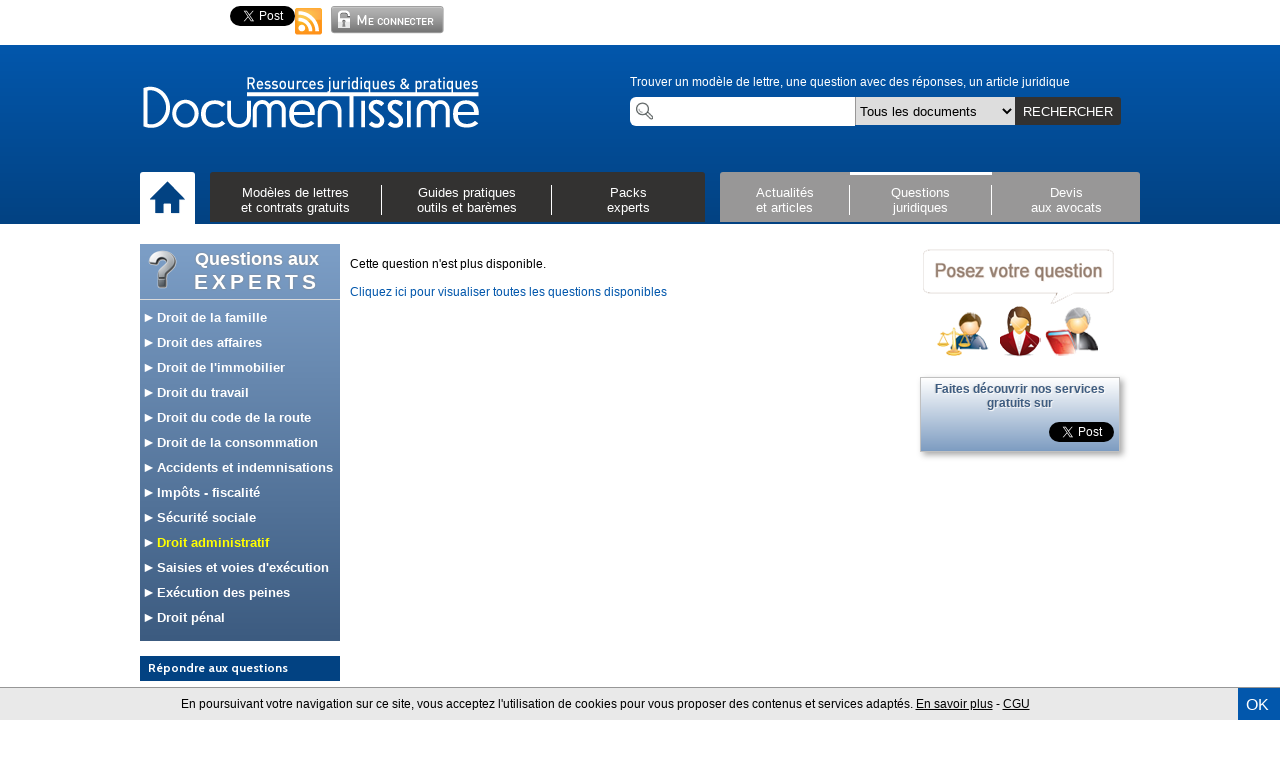

--- FILE ---
content_type: text/html; charset=utf-8
request_url: https://www.documentissime.fr/questions-droit/question-179876-wa-0811-278-1181-tempat-beli-telur-ras-murah-ciawi-kab.-bogor.html
body_size: 9596
content:

<!DOCTYPE html>
<html lang='fr' class='no-js'>
<head>
    <meta http-equiv='Content-Type' content='text/html; charset=utf-8' />
    <meta charset='utf-8' />
    <base href='https://www.documentissime.fr'>
    <title>Wa 0811-278-1181 tempat beli telur ras murah ciawi, kab. bogor - question de Kontraktor1751 et réponses d'avocats | Droit administratif | Documentissime</title>
    <meta name='robots' content='noindex, nofollow'>
    <meta name='alexaVerifyID' content='E11FWzdkCB8_AwM7FM2fEYM9i_k' />
    <meta name='y_key' content='a7c6cabec92f1597' />
    <meta name='alexaVerifyID' content='x3tatCWFUJxpoPUyPhpNgMwOzmQ' />
    <meta name='google-site-verification' content='yp_oTp24YhPWfU9vg87Em9ugKTDAKgHZ2UV0dudqwPY' />
    <meta name='google-site-verification' content='bcJugXB9oVcVaVRC8XEYFOVqdQKZBDrmHysdg93BqKY' />
    <meta name='Author' content='Documentissime' />
    <link rel='shortcut icon' type='image/x-icon' href='https://www.documentissime.fr/images/favicon_livret.ico' />
    <meta name='description' content="Sur Documentissime : WA 0811-278-1181 Tempat Beli Telur Ras Murah Ciawi, Kab. Bogor --- ☎ WA 0811-278-1181 Tempat Beli Telur Ayam Murah Ciawi, Kab. Bogor ☎ WA 0811-278-1181 Pemasok Telur Ras Harga Murah Ciawi, Kab. Bogor ☎ WA 0811-278-1181 Sentra Agen Telur Ras Online Ciawi, Kab. Bogor ☎ WA 0811-278-1181 Penyalur Telur Puyuh Termurah Ciawi, Kab. Bogor ☎ WA 0811-278-1181 Distributor Telur Ras Di Ciawi, Kab. Bogor ☎ WA 0811-278-1181 Pemasok Telur Ayam Horn Murah Ciawi, Kab. Bogor ☎ WA 0811-278-1181 Tempat Beli Telur Ras Online Ciawi, Kab. Bogor ☎ WA 0811-278-1181 Yang Jual Telur Itik Paling Murah Ciawi, Kab. Bogor ☎ WA 0811-278-1181 Tempat Jual Telur Puyuh Berkualitas Ciawi, Kab. Bogor ☎ WA 0811-278-1181 Penyalur Telur Ayam Horn Harga Murah Ciawi, Kab. Bogor ☎ WA 0811-278-1181 Pusat Penjualan Telur Bebek Sekitar Ciawi, Kab. Bogor ☎ WA 0811-278-1181 Pusat Penjualan Telur Premium Ciawi, Kab. Bogor ☎ WA 0811-278-1181 Harga Distributor Telur Ayam Ras Murah Ciawi, Kab. Bogor ☎ WA " />
    <meta name='keywords' content="" />
    <meta property='og:title' content="Wa 0811-278-1181 tempat beli telur ras murah ciawi, kab. bogor - question avec des réponses d'avocats sur Documentissime" />
    <meta property='og:description' content="Posez gratuitement une question juridique aux avocats & autres professionnels du réseau Documentissime - réponse gratuite sous 72h !" />
    <meta property='og:type' content='website' />
    <meta property='og:url' content="https://www.documentissime.fr/questions-droit/question-179876-wa-0811-278-1181-tempat-beli-telur-ras-murah-ciawi-kab.-bogor.html" />
    <meta property='og:image' content="https://www.documentissime.fr/images/icones-facebook/question-fb.png" />
    <meta property='og:site_name' content='Documentissime' />
    <meta property='fb:admins' content='1352460750' />
    <meta property='fb:app_id' content='205024682871728' />
    <meta property='fb:page_id' content='202604046511' />
    <link rel='alternate' type='application/rss+xml' title='RSS' href='https://www.documentissime.fr/rss' />
    <link type='text/css' rel='stylesheet' href='https://www.documentissime.fr/css/documentissime.css?v=20130928e' />
    <link type='text/css' rel='stylesheet' href='https://www.documentissime.fr/css/documentissime2.css?v=20130928e' />
    <link type='text/css' rel='stylesheet' href='https://www.documentissime.fr/css/header-footer-docme-2.css?v=20130928e' />
    <link type='text/css' rel='stylesheet' href='https://www.documentissime.fr/includes/fancybox/jquery.fancybox.css?v=20130928e' />
    <link type='text/css' rel='stylesheet' href='https://www.documentissime.fr/css/questions-droit.css?v=20120116?v=20130928e' />
    <script type='text/javascript' src='https://www.documentissime.fr/js/jquery.min.js?v=20130928e'></script>
    <script type='text/javascript' src='https://www.documentissime.fr/js/modernizr.full.min.js?v=20130928e'></script>
    <script type='text/javascript' src='https://www.documentissime.fr/js/pagination-min.js?v=20130928e'></script>
    <script type='text/javascript' src='https://www.documentissime.fr/js/jquery.autogrow.js?v=20130928e'></script>
    <script type='text/javascript' src='https://www.documentissime.fr/js/jquery.autogrow-2.0.js?v=20130928e'></script>
    <script type='text/javascript' src='https://www.documentissime.fr/js/documentissime.js?v=20130928e'></script>
    <script type='text/javascript' src='https://www.documentissime.fr/includes/fancybox/jquery.fancybox.pack.js?v=20130928e'></script>
    <script type='text/javascript' src='https://www.documentissime.fr/js/questions-droit.js?v=20130928e'></script>
    <script type='text/javascript' src='https://apis.google.com/js/plusone.js'>{lang: 'fr'}</script>    <!--[if lt IE 9]><script src='https://html5shiv.googlecode.com/svn/trunk/html5.js'></script><![endif]-->
</head>
<body><div id='all'><div id='docme-header-wrapper'><header id='docme-overHeader'><aside id='overheader'><iframe src='https://www.facebook.com/plugins/like.php?href=https://www.documentissime.fr/modeles-de-lettres/&amp;layout=button_count&amp;show_face=false' scrolling='no' frameborder='0' style='height:22px; width:90px' allowTransparency='true'></iframe><div style='width:75px;'><div class='g-plusone' data-size='medium' data-count='true' data-href='https://www.documentissime.fr/modeles-de-lettres/'></div></div><a href='https://twitter.com/share' class='twitter-share-button' data-url='https://www.documentissime.fr' data-text="Je recommande les modèles de lettres et contrats gratuits de Documentissime" data-count='horizontal' data-via='Documentissime' data-lang='fr'>Tweet</a><script type='text/javascript' src='https://platform.twitter.com/widgets.js'></script><a href='https://www.documentissime.fr/rss' class='rss' title="S'abonner sur le flux RSS"><span class='rss-icone'></span></a><a onclick="$('#loginBox').slideToggle(); return false; " href='https://www.documentissime.fr/connexion.php'><p class='login-picture'></p></a><aside id='loginBox'><form action='' method='post'><input type='hidden' name='login' value='top' /><input type='hidden' name='redirect' value='default' /><div id='login-lost-wrapper'><a onclick="popup(800,250,'https://www.documentissime.fr/recuperer-mot-de-pass.php');" class='loginLost'>Identifiants perdus ?</a></div><input type='email' name='email' placeholder='Votre email' value='' /><input type='password' name='pass' placeholder='Mot de passe' /><table><tr><td><input id='rester-connecte' type='checkbox' name='resterConnecte' checked='checked' /><label id='rester-connecte-label' for='resterConnecte' ><span>Rester connecté</span></label></td><td style='width:80px;'><input type='submit' value='OK' /></td></tr></table></form><p class='pasencoretitre'>Pas encore inscrit ?</p><p class='internaute'>Vous êtes un utilisateur (particuliers, entreprises) et souhaitez télécharger des documents :<br/><a href='https://www.documentissime.fr/inscription/' class='lancerLogin'>&gt; Créez votre espace perso</a></p><hr><p class='pro'>Vous êtes un professionnel du droit (avocat, huissier, notaire, etc...) :<br/><a href='https://www.documentissime.fr/inscription/professionnels/'>&gt; Créez votre profil</a></p><p class='closeLogin'><a onclick="closeLogin()">Fermer</a></p></aside><div class='clear'></div></aside><div class='clear'></div></header><div id='docme-menu0'><div class='menu0-wrapper'><a href='https://www.documentissime.fr' class='fleft' id='retourAccueil' title='Retour à l&#039;accueil'><img src='https://www.documentissime.fr/images/logo/logo.png' width='340' height='55' alt='Documentissime : ressources juridiques et reseau du droit' /></a><aside id='docme-recherche-wrapper'><div class='topligne'>Trouver un modèle de lettre, une question avec des réponses, un article juridique</div><div class='inputs'><input type='text' id='docme-recherche-texte' name='docme-recherche-texte' value='' autocomplete='off' /><select id='rechercheCat' name='rechercheCat'><option value="tout">Tous les documents</option><option value="fichiers">Modèles de lettres</option><option value="cas_pratiques">Cas pratiques</option><option value="dossiers_pratiques">Dossiers de synthèse</option><option value="articles">Articles</option><option value="questions">Questions</option><option value="baremes">Barèmes</option><option value="cerfa">Formulaires Cerfa</option></select><a id='docme-submit-recherche' class='search-button'>RECHERCHER</a><div class='clear'></div></div></aside><div class='clear'></div><div class='menu-wrapper'><div class='menublock home-wrapper'><a href='https://www.documentissime.fr' title="Accueil"><img src='https://www.documentissime.fr/images/icone/icone-accueil.png' width='35' height='35' alt='accueil' /></a></div><div class='menublock menu1-wrapper'><div class='menuelement menu-1  fleft'><div class='selected-menu-barre img-1'></div><div class='onactivepage'></div><a onclick="toogleSousMenu(jQuery(this)); return false;" href='#' name='modeles' data-fond='black'>Modèles de lettres<br>et contrats gratuits</a></div><div class='menuelement menu-2  fleft'><div class='selected-menu-barre img-2'></div><div class='onactivepage'></div><a onclick="toogleSousMenu(jQuery(this)); return false;" href='#' name='guide' data-fond='black'>Guides pratiques<br>outils et barèmes</a></div><div class='menuelement menu-3  fleft'><div class='selected-menu-barre img-3'></div><div class='onactivepage'></div><a onclick="toogleSousMenu(jQuery(this)); return false;" href='#' name='packs' data-fond='black'>Packs<br>experts</a></div><div class='clear'></div></div><div class='menublock menu2-wrapper'><div class='menuelement menu-4  fleft'><div class='selected-menu-barre img-4'></div><div class='onactivepage'></div><a onclick="toogleSousMenu(jQuery(this)); return false;" href='#' name='actualite' data-fond='grey'>Actualités<br>et articles</a></div><div class='menuelement menu-5 active fleft'><div class='selected-menu-barre img-5'></div><div class='onactivepage'></div><a onclick="toogleSousMenu(jQuery(this)); return false;" href='#' name='questions' data-fond='grey'>Questions<br>juridiques</a></div><div class='menuelement menu-6  fleft'><div class='selected-menu-barre img-6'></div><div class='onactivepage'></div><a onclick="toogleSousMenu(jQuery(this)); return false;" href='#' name='devis' data-fond='grey'>Devis<br>aux avocats</a></div><div class='clear'></div></div><div class='clear'></div></div></div></div><div class='sous-menu-wrapper'><div class='sous-wrapper-2'><div class='sous-menu' id='sous-menu-modeles' name='modeles'><i onclick=toogleSousMenu(jQuery(this)) class='sous-menu-croix' name='modeles' data-action='fermer'></i><div class='sousmenu-left'><a class='image-link' href='https://www.documentissime.fr/modeles-de-lettres/'><img src='https://www.documentissime.fr/images/header/menu-modeles-de-lettres-et-contrats-gratuits.png' width="175" height="300" alt='Modèles de lettreset contrats gratuits' /></a><div class='sousmenu-links'><div class='sousmenu-link'><a href='https://www.documentissime.fr/modeles-de-lettres/'><span class='ligne-1'><span class='red-chevron'>&gt;</span> <span class='grey-title'>Toutes les rubriques</span></span><br /><span class='ligne-2'></span></a></div><div class='sousmenu-link'><a href='https://www.documentissime.fr/modeles-de-lettres/modeles-de-lettres-les-plus-telecharges.php'><span class='ligne-1'><span class='red-chevron'>&gt;</span> <span class='grey-title'>Les plus téléchargés</span></span><br /><span class='ligne-2'></span></a></div></div></div><div class='sousmenu-right'><div class='sousmenu-col ss-menu-part-2'><div class='sousmenu-link'><a href='https://www.documentissime.fr/modeles-de-lettres/consommation-et-concurrence/resiliations/'><span class='ligne-1'>Modèles de lettres résiliation</span><br /><span class='ligne-2'>Bail, mobile, téléphone, assurance, mutuelle, voiture ...</span></a></div><div class='sousmenu-link'><a href='https://www.documentissime.fr/modeles-de-lettres/immobilier-et-logement/'><span class='ligne-1'>Immobilier & Logement</span><br /><span class='ligne-2'>Contrat de bail d'habitation, compromis vente, location, travaux, demandes d'autorisation ...</span></a></div><div class='sousmenu-link'><a href='https://www.documentissime.fr/modeles-de-lettres/vie-familiale/'><span class='ligne-1'>Famille et vie quotidienne</span><br /><span class='ligne-2'>Mariage, PACS, séparation, divorce, concubinage, curatelle, tutelle, émancipation ...</span></a></div><div class='sousmenu-link'><a href='https://www.documentissime.fr/modeles-de-lettres/impots-et-fiscalite/'><span class='ligne-1'>Impôts et taxes</span><br /><span class='ligne-2'>Taxe d’habitation, taxe foncière, impôt sur le revenu : remise, exonération, dégrèvement, échelonnement ...</span></a></div><div class='sousmenu-link'><a href='https://www.documentissime.fr/modeles-de-lettres/emploi-et-vie-professionnelle/'><span class='ligne-1'>Emploi et modèles de contrats de travail</span><br /><span class='ligne-2'>Contrats types CDI et CDD, stage, apprentissage, démission, rupture conventionnelle, licenciement ...</span></a></div><div class='sousmenu-link'><a href='https://www.documentissime.fr/modeles-de-lettres/cv-et-lettre-de-motivation/'><span class='ligne-1'>Modèles de CV et lettres de motivation types</span><br /></a></div></div><div class='sousmenu-col ss-menu-part-3'><div class='sousmenu-link'><a href='https://www.documentissime.fr/modeles-de-lettres/banque-et-credits/modalites-du-credit/reconnaissance-de-dette/'><span class='ligne-1'>Modèles de reconnaissance de dette</span><br /><span class='ligne-2'>Entre particuliers, par une entreprise, contestation ...</span></a></div><div class='sousmenu-link'><a href='https://www.documentissime.fr/modeles-de-lettres/entreprise-et-association/l-entreprise/les-relations-de-l-entreprise-avec-les-partenaires/contrats-commerciaux/'><span class='ligne-1'>Modèles de contrats commerciaux</span><br /><span class='ligne-2'>Contrats prestations de service et sous-traitance, demande de devis, conditions générales de vente, contrats de distribution</span></a></div><div class='sousmenu-link'><a href='https://www.documentissime.fr/modeles-de-lettres/entreprise-et-association/l-entreprise/'><span class='ligne-1'>Documents types gestion de l'entreprise</span><br /><span class='ligne-2'>Bail commercial, PV assemblée générale (AG), modèle de facture, modification statuts, recouvrement créances ...</span></a></div><div class='sousmenu-link'><a href='https://www.documentissime.fr/modeles-de-lettres/entreprise-et-association/l-entreprise/la-creation-d-entreprise-ou-de-societe/'><span class='ligne-1'>Création entreprise</span><br /><span class='ligne-2'>Modèles de statuts SARL, SAS, SCI, EURL, auto-entrepreneur, formalités de création, nomination gérant...</span></a></div><div class='sousmenu-link'><a href='https://www.documentissime.fr/modeles-de-lettres/banque-et-credits/'><span class='ligne-1'>Banque, prêts, crédits</span><br /><span class='ligne-2'>Prêt personnel, crédit-bail, nantissement, interdit bancaire, carte bancaire, frais bancaire ...</span></a></div><div class='sousmenu-link'><a href='https://www.documentissime.fr/modeles-de-lettres/'><span class='ligne-1'>&gt; Voir tous les modèles de lettres gratuits</span><br /></a></div></div><div class='clear'></div></div><div class='clear'></div></div><div class='sous-menu' id='sous-menu-guide' name='guide'><i onclick=toogleSousMenu(jQuery(this)) class='sous-menu-croix' name='guide' data-action='fermer'></i><div class='sousmenu-left'><a class='image-link' href='https://www.documentissime.fr/dossiers-droit-pratique/'><img src='https://www.documentissime.fr/images/header/menu-guides-pratiques-outils-et-baremes.png' width="175" height="300" alt='Guides pratiquesoutils et barèmes' /></a><div class='sousmenu-links'><div class='sousmenu-link'><a href='https://www.documentissime.fr/dossiers-droit-pratique/'><span class='ligne-1'><span class='red-chevron'>&gt;</span> <span class='grey-title'>Tous les dossiers</span></span><br /><span class='ligne-2'></span></a></div><div class='sousmenu-link'><a href='https://www.documentissime.fr/cas-pratiques-droit/'><span class='ligne-1'><span class='red-chevron'>&gt;</span> <span class='grey-title'>Tous les cas pratiques</span></span><br /><span class='ligne-2'></span></a></div></div></div><div class='sousmenu-right'><div class='sousmenu-col ss-menu-part-2'><header><a class='c1 police-titre' href='https://www.documentissime.fr/dossiers-droit-pratique/'>Dossiers de synthèse</a></header><div class='sousmenu-link'><a href='https://www.documentissime.fr/dossiers-droit-pratique/vie-familiale/'><span class='ligne-1'>Droit de la famille :</span><br /><span class='ligne-2'>Mariage, PACS, Divorce, Concubinage, curatelle, tutelle, droit de garde ...</span></a></div><div class='sousmenu-link'><a href='https://www.documentissime.fr/dossiers-droit-pratique/emploi-et-vie-professionnelle/'><span class='ligne-1'>Droit du travail, emploi et contrats travail :</span><br /><span class='ligne-2'>Rupture conventionnelle, licenciement, CDD, CDI, contrat d’apprentissage, démission ...</span></a></div><div class='sousmenu-link'><a href='https://www.documentissime.fr/dossiers-droit-pratique/immobilier-et-logement/'><span class='ligne-1'>Droit immobilier et location :</span><br /><span class='ligne-2'>Compromis de vente, colocation, achat et vente, caution, état des lieux, bail d'habitation</span></a></div><div class='sousmenu-link'><a href='https://www.documentissime.fr/dossiers-droit-pratique/entreprise-et-association/'><span class='ligne-1'>Création d'entreprise et droit des sociétés :</span><br /><span class='ligne-2'>SA, SAS, SARL, auto-entrepreneur, SCI ...</span></a></div></div><div class='sousmenu-col ss-menu-part-3'><div class='sousmenu-link'><a href='https://www.documentissime.fr/dossiers-droit-pratique/banque-et-credits/'><span class='ligne-1'>Banque :</span><br /><span class='ligne-2'>prêt personnel, interdit bancaire, nantissement, carte bancaire ...</span></a></div><div class='sousmenu-link'><a href='https://www.documentissime.fr/dossiers-droit-pratique/impots-et-fiscalite/'><span class='ligne-1'>Taxes et impôts :</span><br /><span class='ligne-2'>Taxe d'habitation, taxe foncière, impôt sur le revenu, succession, donation ...</span></a></div><div class='sousmenu-link'><a href='https://www.documentissime.fr/dossiers-droit-pratique/assurance/'><span class='ligne-1'>Assurances :</span><br /><span class='ligne-2'>Assurance-vie, habitation, voiture ...</span></a></div><div class='sousmenu-link'><a href='https://www.documentissime.fr/dossiers-droit-pratique/dossier-134-la-fiscalite-des-groupes-de-societes-integration-fiscale-et-regime-mere-filles.html'><span class='ligne-1'>Intégration fiscale groupes de sociétés:</span><br /><span class='ligne-2'>Régime mère-fille, LBO, dividendes ...</span></a></div><div class='sousmenu-link'><a href='https://www.documentissime.fr/dossiers-droit-pratique/'><span class='ligne-1'>&gt; Voir tous les dossiers de synthèse</span><br /></a></div></div><div class='sousmenu-col ss-menu-part-4'><header><a class='c1 police-titre' href='https://www.documentissime.fr/cas-pratiques-droit/'>Cas pratiques</a></header><div class='sousmenu-link'><a class='c2' href='https://www.documentissime.fr/cas-pratiques-droit/j-ai-perdu-mon-permis-de-conduire-que-faire-2.html'>J'ai perdu mon permis de conduire, que faire ?</a></div><div class='sousmenu-link'><a class='c2' href='https://www.documentissime.fr/cas-pratiques-droit/j-ai-recu-un-pv-de-stationnement-comment-le-contester-4.html'>J'ai reçu un PV de stationnement, comment le contester ?</a></div><div class='sousmenu-link'><a class='c2' href='https://www.documentissime.fr/cas-pratiques-droit/la-poste-a-egare-mon-colis-quels-sont-mes-droits-20.html'>La poste a égaré mon colis, quels sont mes droits ?</a></div><div class='sousmenu-link'><a class='c2' href='https://www.documentissime.fr/cas-pratiques-droit/ma-societe-en-faillite-est-en-liquidation-mes-creanciers-peuvent-ils-saisir-mes-biens-personnels-81.html'>Ma société en faillite est en liquidation ; mes créanciers peuvent-ils saisir...</a></div><div class='sousmenu-link'><a class='c2' href='https://www.documentissime.fr/cas-pratiques-droit/mon-employeur-peut-il-fermer-la-societe-et-m-imposer-les-jours-de-conges-qu-il-souhaite-pour-cet-ete-80.html'>Mon employeur peut-il fermer la société et m'imposer les jours de congés qu'il...</a></div><div class='sousmenu-link'><a class='c1' href='https://www.documentissime.fr/cas-pratiques/'><b>&gt; Voir tous les cas pratiques</b></a></div></div><div class='clear'></div></div><div class='sousmenu-right bottom'><div class='sousmenu-col ss-menu-part-2'><header><a class='c1 police-titre' href='https://www.documentissime.fr/baremes/'>&gt; Barèmes, indices, taux, ...</a></header></div><div class='sousmenu-col ss-menu-part-3'><header><a class='c1 police-titre' href='https://www.documentissime.fr/outils/'> &gt; Outils de calcul</a></header></div><div class='sousmenu-col ss-menu-part-4'><header><a class='c1 police-titre' href='https://www.documentissime.fr/formulaires-cerfa/'> &gt; Formulaires officiels Cerfa</a></header></div><div class='clear'></div></div><div class='clear'></div></div><div class='sous-menu' id='sous-menu-packs' name='packs'><i onclick=toogleSousMenu(jQuery(this)) class='sous-menu-croix' name='packs' data-action='fermer'></i><div class='sousmenu-left'><a class='image-link' href='https://www.documentissime.fr/packs/'><img src='https://www.documentissime.fr/images/header/menu-packs-experts.png' width="175" height="300" alt='Packsexperts' /></a><div class='sousmenu-links'><div class='sousmenu-link'><a href='https://www.documentissime.fr/packs/'><span class='ligne-1'><span class='red-chevron'>&gt;</span> <span class='grey-title'>Tous les Packs LégiPratique</span></span><br /><span class='ligne-2'></span></a></div></div></div><div class='sousmenu-right texte-top'><div class='ligne-1'>Les Packs LégiPratique : des guides complets et pratiques de référence avec conseils d'avocat.</div></div><div class='sousmenu-right'><div class='sousmenu-col ss-menu-part-2'><div class='sousmenu-link'><a href='https://www.documentissime.fr/packs/pack-1-bail-commercial-le-bailleur.html'><span class='ligne-1'>Bail d'habitation: le Bailleur </span><br /><span class='ligne-2'>Pack destiné aux propriétaires souhaitant louer leur appartement eux-mêmes</span></a></div><div class='sousmenu-link'><a href='https://www.documentissime.fr/packs/pack-6-creer-et-gerer-une-sarl.html'><span class='ligne-1'>Créer et gérer une SARL </span><br /><span class='ligne-2'>Pack destiné aux créateurs, gérant et associés de SARL</span></a></div><div class='sousmenu-link'><a href='https://www.documentissime.fr/packs/pack-7-creer-et-gerer-une-sas.html'><span class='ligne-1'>Créer et gérer une SAS </span><br /><span class='ligne-2'>Pack destiné aux créateurs et associés de SAS (société par actions simplifiée)</span></a></div><div class='sousmenu-link'><a href='https://www.documentissime.fr/packs/pack-9-licencier-un-salarie.html'><span class='ligne-1'>Licencier une salarié </span><br /><span class='ligne-2'>Pack destiné aux dirigeants pour mener à bien une procédure de licenciement</span></a></div></div><div class='sousmenu-col ss-menu-part-3'><div class='sousmenu-link'><a href='https://www.documentissime.fr/packs/pack-8-creer-et-gerer-une-sci.html'><span class='ligne-1'>Créer et gérer une SCI </span><br /><span class='ligne-2'>Pack destiné aux associés de Sociétés Civile immobilière</span></a></div><div class='sousmenu-link'><a href='https://www.documentissime.fr/packs/pack-15-separation-et-divorce.html'><span class='ligne-1'>Séparation et divorce </span><br /><span class='ligne-2'>Pack destiné aux personne en phase séparation ou entamant une procédure de divorce</span></a></div><div class='sousmenu-link'><a href='https://www.documentissime.fr/packs/pack-13-travaux-et-construction.html'><span class='ligne-1'>Travaux et construction</span><br /></a></div><div class='sousmenu-link'><a href='https://www.documentissime.fr/packs/pack-2-bail-commercial-le-preneur.html'><span class='ligne-1'>Bail commercial, le preneur</span><br /></a></div><div class='sousmenu-link'><a href='https://www.documentissime.fr/packs/pack-12-rupture-conventionnelle.html'><span class='ligne-1'>Rupture conventionnelle</span><br /></a></div><div class='sousmenu-link'><a href='https://www.documentissime.fr/packs/'><span class='ligne-1'>&gt; Voir tous les Packs</span><br /></a></div></div><div class='clear'></div></div><div class='clear'></div></div><div class='sous-menu' id='sous-menu-actualite' name='actualite'><i onclick=toogleSousMenu(jQuery(this)) class='sous-menu-croix' name='actualite' data-action='fermer'></i><div class='sousmenu-left'><a class='image-link' href='https://www.documentissime.fr/actualites-juridiques/'><img src='https://www.documentissime.fr/images/header/menu-actualites-et-articles.png' width="175" height="300" alt='Actualitéset articles' /></a><div class='sousmenu-links'><div class='sousmenu-link'><a href='https://www.documentissime.fr/actualites-juridiques/articles/'><span class='ligne-1'><span class='red-chevron'>&gt;</span> <span class='grey-title'>Tous les articles</span></span><br /><span class='ligne-2'></span></a></div></div></div><div class='sousmenu-right'><div class='sousmenu-col ss-menu-part-2'><tr><td><div class="selection vitrine"><header class='c1 police-titre'>Sélection d'articles</header><article class="vitrine-article-box"><div class="intro"><div class="floatLeft"><img src='https://www.documentissime.fr/images/profil/cousin-guillaume-564-w40.png' width='40' height='55' alt='Photo COUSIN Guillaume' /></div><div class="floatRight"><h3><a href="https://www.documentissime.fr/actualites-juridiques/assurance/indemnisation-d-un-accident-de-la-circulation-a-l-amiable-avec-l-assureur-2021-2662.html" title="Lire L'article">Indemnisation d'un accident de la circulation à l'amiable avec l'assureur (2021)</a></h3><p class="auteur">Par <a href="https://avocat.documentissime.fr/paris/accident-porter-plainte-hopital/cousin-guillaume/">Guillaume COUSIN, Avocat</a></p></div><div class="clear"></div></div></article><div class='clear'></div></div></td></tr></div><div class='sousmenu-col ss-menu-part-3'><header><a class='c1 police-titre' href='https://www.documentissime.fr/actualites-juridiques/'>Articles par catégorie</a></header><div class='sousmenu-link'><a href='https://www.documentissime.fr/actualites-juridiques/articles/auto-et-deux-roues/'><span class='ligne-2'>Auto et deux roues</span></a></div><div class='sousmenu-link'><a href='https://www.documentissime.fr/actualites-juridiques/articles/banque-et-credits/'><span class='ligne-2'>Banque et crédits</span></a></div><div class='sousmenu-link'><a href='https://www.documentissime.fr/actualites-juridiques/articles/consommation-et-concurrence/'><span class='ligne-2'>Consommation</span></a></div><div class='sousmenu-link'><a href='https://www.documentissime.fr/actualites-juridiques/articles/emploi-et-vie-professionnelle/'><span class='ligne-2'>Emploi et vie professionnelle</span></a></div><div class='sousmenu-link'><a href='https://www.documentissime.fr/actualites-juridiques/articles/immobilier-et-logement/'><span class='ligne-2'>Immobilier et logement</span></a></div><div class='sousmenu-link'><a href='https://www.documentissime.fr/actualites-juridiques/articles/impots-et-fiscalite/'><span class='ligne-2'>Impôts et fiscalité</span></a></div><div class='sousmenu-link'><a href='https://www.documentissime.fr/actualites-juridiques/articles/procedures-en-justice/'><span class='ligne-2'>Procédures en justice</span></a></div><div class='sousmenu-link'><a href='https://www.documentissime.fr/actualites-juridiques/articles/sante-et-organismes-sociaux/'><span class='ligne-2'>Santé et organismes sociaux</span></a></div><div class='sousmenu-link'><a href='https://www.documentissime.fr/actualites-juridiques/articles/vie-familiale/'><span class='ligne-2'>Vie familiale et droit de la famille</span></a></div><div class='sousmenu-link'><a href='https://www.documentissime.fr/actualites-juridiques/'><span class='ligne-1'>&gt Voir tous les articles</span><br /></a></div></div><div class='clear'></div></div><div class='clear'></div></div><div class='sous-menu' id='sous-menu-questions' name='questions'><i onclick=toogleSousMenu(jQuery(this)) class='sous-menu-croix' name='questions' data-action='fermer'></i><div class='sousmenu-left'><a class='image-link' href='https://www.documentissime.fr/questions-droit/'><img src='https://www.documentissime.fr/images/header/menu-questions-juridiques.png' width="175" height="300" alt='Questionsjuridiques' /></a><div class='sousmenu-links'></div></div><header><a class='c1 police-titre' href='https://www.documentissime.fr/questions-droit/'>Questions juridiques</a></header><div class='texte-left'><p>Besoin d'une réponse, ou d’une information juridique ? Le réseau Documentissime est là pour vous aider !</p><p>Posez votre question en quelques clics pour obtenir une réponse gratuite de Professionnels du Droit (Avocats, Huissiers, Notaires...)</p><a class='bouton-grand-gris withhover' href='https://www.documentissime.fr/questions-droit/poser-une-question.php'><img src='https://www.documentissime.fr/images/header/plus-bleu.png' height='20' width='20' /><span class='c1 uppercase'>Posez une question juridique</span><div class='clear'></div></a></div><div class='sousmenu-right'><div class='sousmenu-col ss-menu-part-2'><div class='sousmenu-link'><a href='https://www.documentissime.fr/questions-droit/droit-du-travail/'><span class='ligne-2'>Droit du  travail</span></a></div><div class='sousmenu-link'><a href='https://www.documentissime.fr/questions-droit/droit-de-l-immobilier/'><span class='ligne-2'>Droit de l'immobilier</span></a></div><div class='sousmenu-link'><a href='https://www.documentissime.fr/questions-droit/droit-de-la-famille/'><span class='ligne-2'>Droit de la famille</span></a></div><div class='sousmenu-link'><a href='https://www.documentissime.fr/questions-droit/droit-de-la-consommation/'><span class='ligne-2'>Droit de la consommation</span></a></div><div class='sousmenu-link'><a href='https://www.documentissime.fr/questions-droit/droit-des-affaires/'><span class='ligne-2'>Droit des affaires</span></a></div><div class='sousmenu-link'><a href='https://www.documentissime.fr/questions-droit/droit-du-code-de-la-route/'><span class='ligne-2'>Droit du code de la route</span></a></div></div><div class='sousmenu-col ss-menu-part-3'><div class='sousmenu-link'><a href='https://www.documentissime.fr/questions-droit/droit-administratif/'><span class='ligne-2'>Droit administratif</span></a></div><div class='sousmenu-link'><a href='https://www.documentissime.fr/questions-droit/droit-penal/'><span class='ligne-2'>Droit pénal</span></a></div><div class='sousmenu-link'><a href='https://www.documentissime.fr/questions-droit/impots-fiscalite/'><span class='ligne-2'>Impôts - fiscalité</span></a></div><div class='sousmenu-link'><a href='https://www.documentissime.fr/questions-droit/securite-sociale/'><span class='ligne-2'>Sécurité sociale</span></a></div><div class='sousmenu-link'><a href='https://www.documentissime.fr/questions-droit/saisies-et-voies-d-execution/'><span class='ligne-2'>Saisies et voies d'exécution</span></a></div><div class='sousmenu-link'><a href='https://www.documentissime.fr/questions-droit/accidents-et-indemnisations/'><span class='ligne-2'>Accidents et indemnisations</span></a></div></div><div class='clear'></div><p><a class='c1' href='https://www.documentissime.fr/questions-droit/'>&gt; Consulter les questions et les réponses par catégorie</a></p></div><div class='clear'></div></div><div class='sous-menu' id='sous-menu-devis' name='devis'><i onclick=toogleSousMenu(jQuery(this)) class='sous-menu-croix' name='devis' data-action='fermer'></i><div class='sousmenu-left'><a class='image-link' href='https://www.documentissime.fr/devis-gratuit/'><img src='https://www.documentissime.fr/images/header/menu-devis-aux-avocats.png' width="175" height="300" alt='Devisaux avocats' /></a><div class='sousmenu-links'></div></div><div class='texte-left'><p>Besoin d'un Avocat ? d'un Huissier ? d'un Notaire ? d'un Médiateur ?</p><p>Publiez anonymement votre demande de devis en quelques clics, les professionnels du réseau Documentissime vous répondent gratuitement.</p><p>Avec le service de demandes de devis, trouvez rapidement le professionnel du Droit dont vous avez besoin.</p><a class='bouton-grand-gris withhover' href='https://www.documentissime.fr/devis-gratuit/demander-un-devis/'><img src='https://www.documentissime.fr/images/header/plus-bleu.png' height='20' width='20' /><span class='c1 uppercase'>Demandez un devis</span><div class='clear'></div></a></div><div class='sousmenu-right'><div class='sousmenu-col ss-menu-part-2'><header><a class='c1 police-titre' href='https://www.documentissime.fr/devis-gratuit/demander-un-devis/'>Demander un devis gratuit</a></header><div class='sousmenu-link'><a href='https://avocat.documentissime.fr/devis-gratuit/droit-de-la-famille/divorce-separation/'><span class='ligne-1'><span class='c2'>Devis avocats - Divorce</span></span><br /></a></div><div class='sousmenu-link'><a href='https://avocat.documentissime.fr/devis-gratuit/droit-de-la-famille/succession-et-heritages/'><span class='ligne-1'><span class='c2'>Devis avocats - Succesion</span></span><br /></a></div><div class='sousmenu-link'><a href='https://avocat.documentissime.fr/devis-gratuit/droit-de-la-famille/pension-alimentaire-garde-des-enfants/'><span class='ligne-1'><span class='c2'>Devis avocats - Pension alimentaire</span></span><br /></a></div><div class='sousmenu-link'><a href='https://avocat.documentissime.fr/devis-gratuit/droit-du-code-de-la-route/'><span class='ligne-1'><span class='c2'>Devis avocats - Retrait / récupération de points / permis de conduire</span></span><br /></a></div><div class='sousmenu-link'><a href='https://avocat.documentissime.fr/devis-gratuit/droit-des-affaires/creation-de-societe/'><span class='ligne-1'><span class='c2'>Devis avocats - Création société</span></span><br /></a></div><div class='sousmenu-link'><a href='https://avocat.documentissime.fr/devis-gratuit/droit-des-affaires/'><span class='ligne-1'><span class='c2'>Devis avocats - Droit des affaires</span></span><br /></a></div><div class='sousmenu-link'><a href='https://huissier.documentissime.fr.fr/devis-gratuit/obtenir-un-constat-d-huissier/'><span class='ligne-1'><span class='c2'>Devis avocats - Constat d'huissier</span></span><br /></a></div><div class='sousmenu-link'><a href='https://www.documentissime.fr/devis-gratuit/'><span class='ligne-1'>&gt; Autre demande de devis</span><br /></a></div></div><div class='sousmenu-col ss-menu-part-3'><header><a class='c1 police-titre' href='https://avocat.documentissime.fr/annuaire/'>Trouver un avocat dans votre ville</a></header><div class='sousmenu-link'><a href='https://avocat.documentissime.fr/paris/'><span class='ligne-1'><span class='c2'>Avocats à Paris</span></span><br /></a></div><div class='sousmenu-link'><a href='https://avocat.documentissime.fr/lyon/'><span class='ligne-1'><span class='c2'>Avocats à Lyon</span></span><br /></a></div><div class='sousmenu-link'><a href='https://avocat.documentissime.fr/marseille/'><span class='ligne-1'><span class='c2'>Avocats à Marseille</span></span><br /></a></div><div class='sousmenu-link'><a href='https://avocat.documentissime.fr/lille/'><span class='ligne-1'><span class='c2'>Avocats à Lille</span></span><br /></a></div><div class='sousmenu-link'><a href='https://avocat.documentissime.fr/bordeaux/'><span class='ligne-1'><span class='c2'>Avocats à Bordeaux</span></span><br /></a></div><div class='sousmenu-link'><a href='https://avocat.documentissime.fr/toulouse/'><span class='ligne-1'><span class='c2'>Avocats à Toulouse</span></span><br /></a></div><div class='sousmenu-link'><a href='https://huissier.documentissime.fr.fr/annuaire/'><span class='ligne-1'><span class='c2'>Annuaire des huissiers</span></span><br /></a></div><div class='sousmenu-link'><a href='https://avocat.documentissime.fr/annuaire/'><span class='ligne-1'>&gt; Consulter l'annuaire complet</span><br /></a></div></div><div class='clear'></div></div><div class='clear'></div></div></div></div></div></div><div id='content'><div id='leftColonne' class='colonne'><nav class='categories questions'><a class='header' href='https://www.documentissime.fr/questions-droit/' title="Retour à l'accueil" ><img src='https://www.documentissime.fr/images/questionmark-gray.png' width='33' height='40' alt="Questions" />Questions aux<br/><span>Experts</span></a><div class='cats'><a href='https://www.documentissime.fr/questions-droit/droit-de-la-famille/'><img src='https://www.documentissime.fr/images/triangle-blanc.png' width='9' height='9'> Droit de la famille</a><a href='https://www.documentissime.fr/questions-droit/droit-des-affaires/'><img src='https://www.documentissime.fr/images/triangle-blanc.png' width='9' height='9'> Droit des affaires</a><a href='https://www.documentissime.fr/questions-droit/droit-de-l-immobilier/'><img src='https://www.documentissime.fr/images/triangle-blanc.png' width='9' height='9'> Droit de l'immobilier</a><a href='https://www.documentissime.fr/questions-droit/droit-du-travail/'><img src='https://www.documentissime.fr/images/triangle-blanc.png' width='9' height='9'> Droit du travail</a><a href='https://www.documentissime.fr/questions-droit/droit-du-code-de-la-route/'><img src='https://www.documentissime.fr/images/triangle-blanc.png' width='9' height='9'> Droit du code de la route</a><a href='https://www.documentissime.fr/questions-droit/droit-de-la-consommation/'><img src='https://www.documentissime.fr/images/triangle-blanc.png' width='9' height='9'> Droit de la consommation</a><a href='https://www.documentissime.fr/questions-droit/accidents-et-indemnisations/'><img src='https://www.documentissime.fr/images/triangle-blanc.png' width='9' height='9'> Accidents et indemnisations</a><a href='https://www.documentissime.fr/questions-droit/impots-fiscalite/'><img src='https://www.documentissime.fr/images/triangle-blanc.png' width='9' height='9'> Impôts - fiscalité</a><a href='https://www.documentissime.fr/questions-droit/securite-sociale/'><img src='https://www.documentissime.fr/images/triangle-blanc.png' width='9' height='9'> Sécurité sociale</a><a href='https://www.documentissime.fr/questions-droit/droit-administratif/' class='active'><img src='https://www.documentissime.fr/images/triangle-blanc.png' width='9' height='9'> Droit administratif</a><a href='https://www.documentissime.fr/questions-droit/saisies-et-voies-d-execution/'><img src='https://www.documentissime.fr/images/triangle-blanc.png' width='9' height='9'> Saisies et voies d'exécution</a><a href='https://www.documentissime.fr/questions-droit/execution-des-peines/'><img src='https://www.documentissime.fr/images/triangle-blanc.png' width='9' height='9'> Exécution des peines</a><a href='https://www.documentissime.fr/questions-droit/droit-penal/'><img src='https://www.documentissime.fr/images/triangle-blanc.png' width='9' height='9'> Droit pénal</a></div></nav><aside><header class='section-header'><span>Répondre aux questions</span></header><div class='souhaitezRepondre'><a href='https://www.documentissime.fr/inscription/professionnels/'><img src='https://www.documentissime.fr/images/3pros.png' width='60' height='60' alt='Avocat' /><p class='ligne-1'>Créez votre profil pour répondre gratuitement aux questions</p><p class='ligne-2'><i class='accueil-sprites-icons triangle-bleu'></i>&nbsp;&nbsp; Créer mon Profil Juridique</p></a><div class="clear"></div></div></aside><aside class='boiteDemandes''><header class='section-header'><a href='https://www.documentissime.fr/devis-gratuit/'>DEMANDER UN DEVIS</a></header><div><a href='https://www.documentissime.fr/devis-gratuit/'><p class='firstLine'>Des problèmes plus complexes ?</p><img src='https://www.documentissime.fr/images/calculatrice.png' width='60' height='60' alt="Demande de devis grauite Documentissime" /><p class='secondLine'>Demandez un devis auprès des Avocats, Médiateurs, Notaires et Huissiers.</p><div class='clear'></div></a></div></aside><aside class='boiteDocuments'><header class='section-header'><a href='https://www.documentissime.fr/modeles-de-lettres/'>MODÈLES DE LETTRES</a></header><a href='https://www.documentissime.fr/modeles-de-lettres/'><p class='firstLine'>Besoin d'un modèle de lettre ou de contrat ?</p><img src='https://www.documentissime.fr/images/icon-doc.png' width='17' height='26' alt="Modèles de lettres sur Documentissime" /><p class='secondLine'>Plus de 6000 documents types gratuits sur Documentissime</p></a></aside></div><div id='middleColonne' class='colonne'><p>Cette question n'est plus disponible.</p><p><a href='https://www.documentissime.fr/questions-droit/'>Cliquez ici pour visualiser toutes les questions disponibles</a></p></div><div id='rightColonne' class='colonne'><div id='poserUneQuestion'><a href='https://www.documentissime.fr/questions-droit/poser-une-question.php'></a></div><div class='fbTwitterBox'><div class="text">Faites découvrir nos services gratuits sur</div><table><tr><td><iframe src="https://www.facebook.com/plugins/like.php?href=https://www.documentissime.fr/questions-droit/&amp;layout=button_count&amp;show_face=false" scrolling="no" frameborder="0" style="height:22px; width:110px" allowTransparency="true"></iframe></td><td class='twitter'><a href='https://twitter.com/share' class='twitter-share-button' data-url="https://www.documentissime.fr/questions-droit/question-179876-wa-0811-278-1181-tempat-beli-telur-ras-murah-ciawi-kab.-bogor.html" data-text="Réponse à la question: WA 0811-278-1181 Tempat Beli Telur Ras Murah Ciawi, Kab. Bogor" data-count='none' data-via='Documentissime' data-lang='fr'>Tweet</a><script type='text/javascript' src='https://platform.twitter.com/widgets.js'></script></td></tr></table></div></div><div class='clear'></div></div><div id='cookiebanner'><div class='text'>En poursuivant votre navigation sur ce site, vous acceptez l'utilisation de cookies pour vous proposer des contenus et services adaptés. <a class='txtcol' href='https://www.cnil.fr/fr/cookies-les-outils-pour-les-maitriser' target='_blank'>En savoir plus</a> - <a class='txtcol' href='https://www.documentissime.fr/conditions-generales-documentissime.php' target='_blank'>CGU</a></div><a class='button bg1 withhover' onclick=cookiesOK()>OK</a></div><div id='docme-footer'><p><a href='https://www.documentissime.fr/contact.php'>Contactez-nous | </a><a href='https://www.documentissime.fr/mentions-legales-documentissime.php'>Mentions légales | </a><a href='https://www.documentissime.fr/conditions-generales-documentissime.php'>Conditions générales d'utilisation | </a><a href='https://www.documentissime.fr/charte-utilisation-donnees-personnelles.php'>Charte des données personnelles | </a><a href='https://www.documentissime.fr/mode-d-emploi-de-nos-services.php'>Mode d'emploi de nos services | </a><a href='https://www.documentissime.fr/modeles-lettres-plan.html'>Modèles de lettres | </a><a href='https://www.documentissime.fr/faq.php' class='last'>F.A.Q. </a></p><p class='footer-link2'><a href='https://www.documentissime.fr/partenaires.php'>Partenaires | </a><a href='https://www.documentissime.fr/devenir-partenaire.php'>Devenir partenaire | </a><a href='https://www.documentissime.fr/conditions-generales-utilisation-profil-juridique.php' class='last'>Conditions d'utilisation Profils Juridiques </a></p></div></div> <!-- fin : div#all -->
<a href="https://www.xiti.com/xiti.asp?s=465617" title="WebAnalytics" target="_top">
    <script type="text/javascript">
	<!--
	Xt_param = 's=465617&p=';
	try {Xt_r = top.document.referrer;}
	catch(e) {Xt_r = document.referrer; }
	Xt_h = new Date();
	Xt_i = '<img width="0" height="0" border="0" alt="" ';
	Xt_i += 'src="https://logv11.xiti.com/hit.xiti?'+Xt_param;
	Xt_i += '&hl='+Xt_h.getHours()+'x'+Xt_h.getMinutes()+'x'+Xt_h.getSeconds();
	if(parseFloat(navigator.appVersion)>=4)
	{Xt_s=screen;Xt_i+='&r='+Xt_s.width+'x'+Xt_s.height+'x'+Xt_s.pixelDepth+'x'+Xt_s.colorDepth;}
	document.write(Xt_i+'&ref='+Xt_r.replace(/[<>"]/g, '').replace(/&/g, '$')+'" title="Internet Audience">');
	//-->
    </script>
    <noscript>
	Mesure d'audience ROI statistique webanalytics par <img width="0" height="0" src="https://logv11.xiti.com/hit.xiti?s=465617&amp;p=" alt="WebAnalytics" />
    </noscript>
</a>
</body>
</html>
<script type='text/javascript'>
            var _gaq = _gaq || [];
            _gaq.push(['_setAccount', 'UA-11354504-1']);
            _gaq.push(['_trackPageview']);
          
            (function() {
              var ga = document.createElement('script'); ga.type = 'text/javascript'; ga.async = true;
              ga.src = ('https:' == document.location.protocol ? 'https://ssl' : 'http://www') + '.google-analytics.com/ga.js';
              var s = document.getElementsByTagName('script')[0]; s.parentNode.insertBefore(ga, s);
            })();
          </script>
          <script type='text/javascript'>var _gaq = _gaq || []; _gaq.push(['_setAccount', 'UA-24115919-1']); _gaq.push(['_setDomainName', '.documentissime.fr']); _gaq.push(['_trackPageview']); (function() { var ga = document.createElement('script'); ga.type = 'text/javascript'; ga.async = true; ga.src = ('https:' == document.location.protocol ? 'https://ssl' : 'http://www') + '.google-analytics.com/ga.js'; var s = document.getElementsByTagName('script')[0]; s.parentNode.insertBefore(ga, s); })();</script>
        

--- FILE ---
content_type: text/html; charset=utf-8
request_url: https://accounts.google.com/o/oauth2/postmessageRelay?parent=https%3A%2F%2Fwww.documentissime.fr&jsh=m%3B%2F_%2Fscs%2Fabc-static%2F_%2Fjs%2Fk%3Dgapi.lb.en.OE6tiwO4KJo.O%2Fd%3D1%2Frs%3DAHpOoo_Itz6IAL6GO-n8kgAepm47TBsg1Q%2Fm%3D__features__
body_size: 158
content:
<!DOCTYPE html><html><head><title></title><meta http-equiv="content-type" content="text/html; charset=utf-8"><meta http-equiv="X-UA-Compatible" content="IE=edge"><meta name="viewport" content="width=device-width, initial-scale=1, minimum-scale=1, maximum-scale=1, user-scalable=0"><script src='https://ssl.gstatic.com/accounts/o/2580342461-postmessagerelay.js' nonce="ejw9Ar-d2DuWilwadfGyhQ"></script></head><body><script type="text/javascript" src="https://apis.google.com/js/rpc:shindig_random.js?onload=init" nonce="ejw9Ar-d2DuWilwadfGyhQ"></script></body></html>

--- FILE ---
content_type: text/css
request_url: https://www.documentissime.fr/css/documentissime.css?v=20130928e
body_size: 12169
content:
/* ================ reset styles ================ */

html, body, div, span, object, iframe, h1, h2, h3, h4, h5, h6, p, blockquote, pre, abbr, address, cite, code, del, dfn, em, img, ins, kbd, q, samp, small, strong, sub, sup, var, b, i, dl, dt, dd, ol, ul, li,
fieldset, form, label, legend, table, caption, tbody, tfoot, thead, tr, th, td, article, aside, canvas, details, figcaption, figure,  footer, header, hgroup, menu, nav, section, summary, time, mark, audio, video {
    border:0;
    outline:0;
    font-size:100%;
    background:transparent;
}

article,aside,details,figcaption,figure, footer,header,hgroup,menu,nav,section { 
    display:block;
}

nav ul {
    list-style:none;
}

blockquote, q {
    quotes:none;
}

blockquote:before, blockquote:after, q:before, q:after {
    content:'';
    content:none;
}

a {
    margin:0;
    padding:0;
    font-size:100%;
    background:transparent;
}

ins {
    background-color:#ff9;
    color:#000;
    text-decoration:none;
}

mark {
    background-color:#ff9;
    color:#000; 
    font-style:italic;
    font-weight:bold;
}

del {
    text-decoration: line-through;
}

abbr[title], dfn[title] {
    border-bottom:1px dotted;
    cursor:help;
}

table {
    border-collapse:collapse;
    border-spacing:0;
}

hr {
    display:block;
    height:1px;
    border:0;   
    border-top:1px solid #cccccc;
    margin:1em 0;
    padding:0;
}

/* styles g�n�raux */
/*
body {
    width: 100%; height: 100%;
    font-size: 12px;
    font-family: Arial;
    color: black;
    margin: 0; padding: 0;
    background: white url('/images/body.png') center 0 no-repeat scroll;
}*/
a {text-decoration: none; font-weight: normal; color: #0257ac;}
a:hover {cursor: pointer; text-decoration: underline;}
img {border: 0;}
div {margin: 0; padding: 0; word-wrap: break-word;}
p {
    line-height: 1.4em;
    margin: 1em 0;
    padding: 0;
    text-align: justify;
    word-wrap: break-word;
}

input, textarea { color: #000; }
.placeholder { color: #aaa; }

.error {color:red;font-weight:bold;}
.clear {clear: both !important; float: none !important;}
.uppercase {text-transform: uppercase;}
.hidden {display: none;}

.linkhover:hover {text-decoration: underline; cursor: pointer;}

.textcenter, .textcenter p {text-align: center;}

.fleft {float: left;}
.fright {float: right;}

.docme-bleu {color: #3d5c81 !important;}
.docme-rouge {color: #bf2026 !important;}

.c1 {color: #0257ac !important;}
.bg1 {background: #0257ac !important;}
.c2 {color: #3E4545 !important;}

.txtcol {color: black;}

#all {
    position: relative;
    margin: 0 auto;
}
/*
#content {
    width: 980px; min-height: 600px;
    margin: 0 auto; padding: 10px 10px;
    background: white;
    font-size: 12px;
    font-family: Arial;
    color: black;
}*/
#left {
    width: 200px;
    float: left;
}
#middle {
    width: 560px;
    float: left;
    padding: 0 10px;
}
#right {
    width: 200px;
    float: left;
}
#left > div, #right > div {margin-bottom: 15px;}

.police-titre {
    font-family: "cabin", "Arial";
}

/* ================ Sprites ================ */

/* icons */

i.accueil-sprites-icons {
    display: inline-block;
    background: url(/images/accueil-sprites-icons.png) no-repeat;
}
i.dossier-mini {
    width: 16px; height: 13px;
    background-position: 0 0;
}
i.juridique {
    width: 19px; height: 17px;
    background-position: 0 -13px;
}
i.deconnexion {
    width: 16px; height: 16px;
    background-position: 0 -843px;
}

i.delicious {
    width: 16px; height: 16px;
    background-position: 0 -30px;
}
i.email {
    width: 16px; height: 16px;
    background-position: 0 -48px;
}
i.facebook {
    width: 16px; height: 16px;
    background-position: 0 -62px;
}
i.fav {
    width: 16px; height: 16px;
    background-position: 0 -78px;
}
i.feed {
    width: 16px; height: 16px;
    background-position: 0 -94px;
}
i.pdf {
    width: 16px; height: 16px;
    background-position: 0 -110px;
}
i.print {
    width: 16px; height: 16px;
    background-position: 0 -126px;
}
i.twitter {
    width: 16px; height: 16px;
    background-position: 0 -142px;
}

i.triangle-bleu {
    width: 9px; height: 9px;
    background-position: 0 -158px;
}
i.triangle-marron {
    width: 9px; height: 9px;
    background-position: 0 -167px;
}
i.triangle-vert {
    width: 9px; height: 9px;
    background-position: 0 -176px;
}

i.document-blank {
    width: 18px; height: 20px;
    background-position: 0 -230px;
}
i.megaphone {
    width: 33px; height: 25px;
    background-position: 0 -250px;
}

i.prev {
    width: 20px; height: 20px;
    background-position: 0 -803px;
}
i.next{
    width: 20px; height: 20px;
    background-position: 0 -823px;
}
i.icon-folder, i.dossier {
    width: 17px; height: 19px;
    background-position: 0 -859px;
}
i.questionmark {
    width: 16px; height: 26px;
    background-position: 0 -879px;
}
i.cas {
    width: 22px; height: 20px;
    background-position: 0 -904px;
}
i.article {
    width: 20px; height: 20px;
    background-position: 0 -924px;
}
i.modele {
    width: 18px; height: 20px;
    background-position: 0 -944px;
}
.arrow-retour {
    float: left;
    width: 20px;
    height: 20px;
    background: url("https://www.documentissime.fr/images/questions-icons-sprites.png") no-repeat 0 0;
}
.arrow-brown {
    display: inline-block;
    background: url("https://www.documentissime.fr/images/demandes-icons-sprites.png") no-repeat 0 -273px;
    width: 7px;
    height: 14px;
}
.chevron-haut {
    display: inline-block;
    background: url("https://www.documentissime.fr/images/demandes-icons-sprites.png") no-repeat 0 -253px;
    width: 20px; height: 10px;
}
.chevron-bas {
    display: inline-block;
    background: url("https://www.documentissime.fr/images/demandes-icons-sprites.png") no-repeat 0 -263px;
    width: 20px; height: 10px;
}

/* ================ En-tete commun ================ */

/* nouveau header */

.gradient-deepblue {

    background: #024282;
    background: -moz-linear-gradient(top,#0257ac,#012d58);
    background: -webkit-gradient(linear,left top,left bottom,from(#0257ac),to(#012d58));
    filter: progid:DXImageTransform.Microsoft.Gradient(StartColorStr='#0257ac',EndColorStr='#012d58',GradientType=0);
    -ms-filter: "progid:DXImageTransform.Microsoft.gradient(startColorstr=#0257ac, endColorstr=#012d58)";
}
.gradient-deepblue.withhover:hover {
    background: #012d58;
    background: -moz-linear-gradient(top,#024282,#00172f);
    background: -webkit-gradient(linear,left top,left bottom,from(#024282),to(#00172f));
    filter: progid:DXImageTransform.Microsoft.Gradient(StartColorStr='#024282',EndColorStr='#00172f',GradientType=0);
    -ms-filter: "progid:DXImageTransform.Microsoft.gradient(startColorstr=#024282, endColorstr=#00172f)";
}
.gradient-red {
    background: #b40d15;
    background: -moz-linear-gradient(top,#dc101b,#8d0a10);
    background: -webkit-gradient(linear,left top,left bottom,from(#dc101b),to(#8d0a10));
    filter: progid:DXImageTransform.Microsoft.Gradient(StartColorStr='#dc101b',EndColorStr='#8d0a10',GradientType=0);
    -ms-filter: "progid:DXImageTransform.Microsoft.gradient(startColorstr=#dc101b, endColorstr=#8d0a10)";
}
.gradient-red.withhover:hover {
    background: #8d0a10;
    background: -moz-linear-gradient(top,#b40d15,#65070c);
    background: -webkit-gradient(linear,left top,left bottom,from(#b40d15),to(#65070c));
    filter: progid:DXImageTransform.Microsoft.Gradient(StartColorStr='#b40d15',EndColorStr='#65070c',GradientType=0);
    -ms-filter: "progid:DXImageTransform.Microsoft.gradient(startColorstr=#b40d15, endColorstr=#65070c)";
}
.gradient-orange {
    background: #ff741c;
    background: -moz-linear-gradient(top,#ff9146,#f06000);
    background: -webkit-gradient(linear,left top,left bottom,from(#ff9146),to(#f06000));
    filter: progid:DXImageTransform.Microsoft.Gradient(StartColorStr='#ff9146',EndColorStr='#f06000',GradientType=0);
    -ms-filter: "progid:DXImageTransform.Microsoft.gradient(startColorstr=#ff9146, endColorstr=#f06000)";
}
.gradient-orange.withhover:hover {
    background: #f06000;
    background: -moz-linear-gradient(top,#ff741c,#c64f00);
    background: -webkit-gradient(linear,left top,left bottom,from(#ff741c),to(#c64f00));
    filter: progid:DXImageTransform.Microsoft.Gradient(StartColorStr='#ff741c',EndColorStr='#c64f00',GradientType=0);
    -ms-filter: "progid:DXImageTransform.Microsoft.gradient(startColorstr=#ff741c, endColorstr=#c64f00)";
}
.gradient-green {
    background: #74b24d;
    background: -moz-linear-gradient(top,#8abf6a,#609540);
    background: -webkit-gradient(linear,left top,left bottom,from(#8abf6a),to(#609540));
    filter: progid:DXImageTransform.Microsoft.Gradient(StartColorStr='#8abf6a',EndColorStr='#609540',GradientType=0);
    -ms-filter: "progid:DXImageTransform.Microsoft.gradient(startColorstr=#8abf6a, endColorstr=#609540)";
}
.gradient-green.withhover:hover {
    background: #609540;
    background: -moz-linear-gradient(top,#74b24d,#4d7733);
    background: -webkit-gradient(linear,left top,left bottom,from(#74b24d),to(#4d7733));
    filter: progid:DXImageTransform.Microsoft.Gradient(StartColorStr='#74b24d',EndColorStr='#4d7733',GradientType=0);
    -ms-filter: "progid:DXImageTransform.Microsoft.gradient(startColorstr=#74b24d, endColorstr=#4d7733)";
}
.gradient-lightgreen{
	background: #6a857c;
    background: -moz-linear-gradient(top, #32CD32, #008B00);
    background: -webkit-gradient(linear, left top, left bottom, from(#32CD32), to(#008B00));
    filter: progid:DXImageTransform.Microsoft.Gradient(StartColorStr='#32CD32', EndColorStr='#008B00', GradientType=0);
    -ms-filter: "progid:DXImageTransform.Microsoft.gradient(startColorstr=#32CD32, endColorstr=#008B00)";
}
.gradient-lightgreen.withhover:hover{
	background: #4a655c;
    background: -moz-linear-gradient(top, #12AD12, #006B00);
    background: -webkit-gradient(linear, left top, left bottom, from(#12AD12), to(#006B00));
    filter: progid:DXImageTransform.Microsoft.Gradient(StartColorStr='#12AD12', EndColorStr='#006B00', GradientType=0);
    -ms-filter: "progid:DXImageTransform.Microsoft.gradient(startColorstr=#12AD12, endColorstr=#006B00)";
}
.gradient-gray {
    background: #7f7f7f;
    background: -moz-linear-gradient(top,#949494,#6a6a6a);
    background: -webkit-gradient(linear,left top,left bottom,from(#949494),to(#6a6a6a));
    filter: progid:DXImageTransform.Microsoft.Gradient(StartColorStr='#949494',EndColorStr='#6a6a6a',GradientType=0);
    -ms-filter: "progid:DXImageTransform.Microsoft.gradient(startColorstr=#949494, endColorstr=#6a6a6a)";
}
.gradient-gray.withhover:hover {
    background: #6a6a6a;
    background: -moz-linear-gradient(top,#7f7f7f,#555555);
    background: -webkit-gradient(linear,left top,left bottom,from(#7f7f7f),to(#555555));
    filter: progid:DXImageTransform.Microsoft.Gradient(StartColorStr='#7f7f7f',EndColorStr='#555555',GradientType=0);
    -ms-filter: "progid:DXImageTransform.Microsoft.gradient(startColorstr=#7f7f7f, endColorstr=#555555)";
}
.gradient-brown {
    background: #975f3e;
    background: -moz-linear-gradient(top,#b5734a,#784d32);
    background: -webkit-gradient(linear,left top,left bottom,from(#b5734a),to(#784d32));
    filter: progid:DXImageTransform.Microsoft.Gradient(StartColorStr='#b5734a',EndColorStr='#784d32',GradientType=0);
    -ms-filter: "progid:DXImageTransform.Microsoft.gradient(startColorstr=#b5734a, endColorstr=#784d32)";
}
.gradient-brown.withhover:hover {
    background: #784d32;
    background: -moz-linear-gradient(top,#975f3e,#5a3925);
    background: -webkit-gradient(linear,left top,left bottom,from(#975f3e),to(#5a3925));
    filter: progid:DXImageTransform.Microsoft.Gradient(StartColorStr='#975f3e',EndColorStr='#5a3925',GradientType=0);
    -ms-filter: "progid:DXImageTransform.Microsoft.gradient(startColorstr=#975f3e, endColorstr=#5a3925)";
}
.gradient-lightblue {
    background: #0c90ff;
    background: -moz-linear-gradient(top,#37a5ff,#007ce1);
    background: -webkit-gradient(linear,left top,left bottom,from(#37a5ff),to(#007ce1));
    filter: progid:DXImageTransform.Microsoft.Gradient(StartColorStr='#37a5ff',EndColorStr='#007ce1',GradientType=0);
    -ms-filter: "progid:DXImageTransform.Microsoft.gradient(startColorstr=#37a5ff, endColorstr=#007ce1)";
}
.gradient-lightblue.withhover:hover {
    background: #007ce1;
    background: -moz-linear-gradient(top,#0c90ff,#0065b7);
    background: -webkit-gradient(linear,left top,left bottom,from(#0c90ff),to(#0065b7));
    filter: progid:DXImageTransform.Microsoft.Gradient(StartColorStr='#0c90ff',EndColorStr='#0065b7',GradientType=0);
    -ms-filter: "progid:DXImageTransform.Microsoft.gradient(startColorstr=#0c90ff, endColorstr=#0065b7)";
}
.gradient-docmeblue {
    background: #7d9cc1;
    background:-moz-linear-gradient(top,#fff,#7d9cc1);
    background:-webkit-gradient(linear,left top,left bottom,from(#fff),to(#b6c7dc));
    filter: progid:DXImageTransform.Microsoft.Gradient(StartColorStr='#ffffff', EndColorStr='#7d9cc1', GradientType=0);
    -ms-filter: "progid:DXImageTransform.Microsoft.gradient(startColorstr=#ffffff, endColorstr=#7d9cc1)"
}
/*.gradient-docmeblue.withhover:hover {
    background: #527bad;
    background:-moz-linear-gradient(top,#fff,#527bad);
    background:-webkit-gradient(linear,left top,left bottom,from(#fff),to(#527bad));
    filter: progid:DXImageTransform.Microsoft.Gradient(StartColorStr='#ffffff', EndColorStr='#527bad', GradientType=0);
    -ms-filter: "progid:DXImageTransform.Microsoft.gradient(startColorstr=#ffffff, endColorstr=#527bad)"
}*/
.gradient-lightgray {
    background: white;
    background: -moz-linear-gradient(top,#f4f4f4,#d4d4d4);
    background: -webkit-gradient(linear,left top,left bottom,from(#f4f4f4),to(#d4d4d4));
    filter: progid:DXImageTransform.Microsoft.Gradient(StartColorStr='#f4f4f4',EndColorStr='#d4d4d4',GradientType=0);
    -ms-filter: "progid:DXImageTransform.Microsoft.gradient(startColorstr=#f4f4f4, endColorstr=#d4d4d4)";
}
.gradient-lightgray.withhover:hover {
    background: #d4d4d4;
    background: -moz-linear-gradient(top,#e9e9e9,#bfbfbf);
    background: -webkit-gradient(linear,left top,left bottom,from(#e9e9e9),to(#bfbfbf));
    filter: progid:DXImageTransform.Microsoft.Gradient(StartColorStr='#e9e9e9',EndColorStr='#bfbfbf',GradientType=0);
    -ms-filter: "progid:DXImageTransform.Microsoft.gradient(startColorstr=#e9e9e9, endColorstr=#bfbfbf)";
}


/*
body {
	background: white;
}
#all {
	background: #f0f0f0;
	position: relative;
	width: 100%;
	margin: 0;
}
.pub-wrapper {
	background: #f0f0f0 !important;
	margin: 0 auto;
	padding: 10px 0;
	width: 1000px;
}*/

#header-documentissime .top {
	margin: 0 auto;
	padding: 6px 0;
	width: 1000px;
}
#header-documentissime .top .social-zone {
	float: left;
}
#header-documentissime .top .member-zone {
	float: right;
}
#header-documentissime .top .social-zone > * {
	float: left;
	margin-right: 12px;
}
#header-documentissime .top .member-zone > * {
	margin-left: 20px;
}
#header-documentissime .top .social-zone i,
#header-documentissime .top .member-zone img {
	margin-right: 6px;
	position: relative;
	top: 3px;
}

#header-documentissime .bg-blue-docme {
	background-color: #3D5C81;
	padding: 20px 0 40px;
	position: relative;
}

#header-documentissime .bg-blue-docme .main,
#header-documentissime .bg-blue-docme .tabs {
	margin: 0 auto;
	width: 1000px;
}
#header-documentissime .tabs {
	position: relative;
	top: 40px;
}
#header-documentissime .tabs ul {
	float: left;
	list-style: none;
	margin: 0 10px 0 0;
	padding: 0;
}
#header-documentissime .tabs li {
	background: white;
	border-right: 1px solid silver;
	float: left;
	padding: 10px 10px;
}
/*
#overheader {
    display: block;
    margin: auto;
    padding: 3px 6px;
    width: 1000px;
}*/
#overheader > * {float: left;}
#overheader a {margin-right: 8px;}
#overheader .rss {padding-top: 1px;}
#overheader .rss i {float: left; margin-top: 2px;}
#overheader img {float: left; margin-right: 4px;}
/*#overheader span {float: left; display: inline-block; padding-top: 2px; text-decoration: none;}*/

/*#loginBox {left:285px;}*/
/*
#docme-menu0 {
    background: #0257ac;
    height: 150px;
    position: relative;    
    padding-top: 55px;
}*/
#docme-menu0 #retourAccueil {
    
}
#docme-menu0 #acces-rapide {
    position: absolute;
    top: -5px; right: 10px;
}
#acces-rapide a {
    color: black;
    float: left;
    display: inline-block;
    width: 160px;
    text-align: center;
    margin: 0 15px;
}
#acces-rapide header {
    display: block;
    margin: 2px 0 3px 0;
    display: inline-block;
    font-size: 15px; font-weight: bold;
}
#acces-rapide img {
    float: left;
}
#acces-rapide p {
    text-align: center;
    margin: 3px 0;
}

#docme-menu1 {
    background: white;
    border:none;
    margin:0px;
    padding:0px;
}
#docme-menu1 ul {
    list-style:none;
    margin:0;
    padding:0;
}
#docme-menu1 li{
    /*float:left;*/
    display: inline-block;
    vertical-align: bottom;
}
#docme-menu1 li a{
    border-radius: 8px 8px 0 0;
    -moz-border-radius: 8px 8px 0 0;
    -webkit-moz-border-radius: 8px 8px 0 0;
    color: white;
    display:block;
    font-size: 13px; font-weight: bold;
    margin: 0 4px;
    padding: 3px 7px;
    text-align:center;
    text-decoration:none;
    vertical-align: bottom;
}
#docme-menu1 .active a{
    font-size: 15px;
    padding: 6px 10px 4px;
}
#docme-menu1 li a:hover{
    color:yellow;
    text-decoration:none;
}
#docme-menu1 li ul{
    background:white;
    border: 1px solid gray;
    border-top:none;
    display:none;
    height:auto;
    filter:alpha(opacity=95);
    margin-left: 5px;
    opacity:0.95;
    position:absolute;
    width:230px;
    z-index:200;
}
#docme-menu1 li:hover ul{
    display:block;
}
#docme-menu1 li li {
    display:block;
    float:none;
    width:230px;
}
#docme-menu1 li ul a, #docme-menu1 li.active ul a{
    border-radius: 0;
    color: #024282;
    display:block;
    font-size:12px;
    font-style:normal;
    font-weight: normal;
    margin: 0;
    padding:5px;
    text-align:left;
}
#docme-menu1 li ul a span.black {color:black;}
#docme-menu1 li ul a span.exemples {color:#5f5f5f;}
#docme-menu1 li ul a:hover span.exemples {color:yellow;}
#docme-menu1 li ul a span.types {color:#975F3E;font-weight:bold;}
#docme-menu1 li ul a:hover span.types {color:yellow;}
#docme-menu1 li ul a:hover{
    background:#024282;
    color:white;
    opacity:1.0;
    filter:alpha(opacity=100);
}

#docme-menu2 {
    padding: 8px 0;
}
#docme-menu2 a {
    display: inline-block;
    margin: 0; padding: 0 10px;
    border-left: 1px solid white;
    font-weight: bold;
}
#docme-menu2 a:first-child {border-left: none;}

#docme-barre-recherche {
    padding: 5px 10px;
    background: #d9d9d9;
    background: -moz-linear-gradient(top,#efefef,#c4c4c4);
    background: -webkit-gradient(linear,left top,left bottom,from(#efefef),to(#c4c4c4));
    filter: progid:DXImageTransform.Microsoft.Gradient(StartColorStr='#efefef',EndColorStr='#c4c4c4',GradientType=0);
    -ms-filter: "progid:DXImageTransform.Microsoft.gradient(startColorstr=#efefef, endColorstr=#c4c4c4)";
}
#docme-barre-recherche #docme-recherche-texte {
    width: 240px;
    margin: 0 0 0 5px; padding: 2px 2px 2px 4px;
    border-radius: 6px 0 0 6px;
    border-right: 1px solid gray;
    outline: none;
}
#docme-barre-recherche #rechercheCat {
    margin-left: -3px; padding: 1px 0;
    border-top: 2px solid #696969;
    border-bottom: 2px solid #e3e3e3;
    border-left: none; border-right: none;
}
#docme-barre-recherche #docme-submit-recherche {
    border: none;
    -moz-border-radius: 0 6px 6px 0;
    -webkit-border-radius: 6px;
    margin-left: 1px;
    padding: 2px 10px 2px 8px;
    color: white;
    font-size: 13px; font-weight: bold;
}
#docme-barre-recherche #docme-submit-recherche:hover {
    cursor: pointer;
}

/* petits icones en-dessus de l'en-tete */
/*
#docme-overHeader {
    position: relative;
    height: 25px;
    margin: 0; padding: 0;
    background: white;
}
*/
.loginLiens {float: left;}
.loginLiens i.accueil-sprites-icons {margin: 0 3px;}

.web2 {float: left; padding: 4px 6px; height: 17px;}
.web2 i.accueil-sprites-icons {margin: 0 2px;}

/* boutons de connexion */

#loginGeneral {float:right;}
a.topTab {
    display: inline-block;
    margin-right: 10px;
    padding: 2px 12px 4px;
    color: white;
    font-size: 13px; font-weight: bold;
    text-decoration: none;
    border-bottom-left-radius: 10px;
    border-bottom-right-radius: 10px;
    -moz-border-radius-bottomleft: 10px;
    -moz-border-radius-bottomright: 10px;
}
a.topTab:hover {text-decoration: none;}
#openLoginbox, #logoutButton {
    background: #bf2026;
}
#openLoginbox:hover, #closeLoginbox:hover, #logoutButton:hover {
    background: #88171d;
}
#closeLoginbox {
    display: none;
    background: #88171d;
}
#goProfil {background: #ff8000;}
#goProfil:hover {background: #ffb120;}
#goPageperso {background: #988375;}
#goPageperso:hover {background: #746256;}
/*#loginBox {
    display: none;
    position: absolute;
    top: 25px; right: 0;
    z-index: 5;
    width: 215px;
    padding: 4px;
    border: 1px solid gray;
    background: #f0f0f0;
    -moz-box-shadow: 0 0 5px 5px #ccc;
    -webkit-box-shadow: 0px 5px 10px 0px #222;
    box-shadow: 0 0 5px 5px #ccc;
}
#loginBox input[type='text'], #loginBox input[type='email'], #loginBox input[type='password']  {width: 200px; margin: 2px 0; padding: 2px;}
#loginBox input[type='checkbox'] {width: 20px; margin: 0;}
/*#loginBox input[type='submit'] {
    display: block;
    width: 40px;
    background: #3d5c81;
    color: white;
    margin: 5px auto; padding: 3px 5px;
}*//*
#loginBox .pasencoretitre {
    margin: 10px 0; padding: 0 5px;
    font-size: 12px; font-weight: bold;
    text-transform: uppercase;
}*/
.loginLost {text-decoration: underline; font-size: 11px;}
#loginBox table tr:nth-child(2) td span {font-size: 11px; vertical-align: top;}
/*#loginBox p {
    margin: 4px 0; padding: 0 5px;
    text-align: left;
}*/
/*#loginBox p.pro, #loginBox p.pro a {color: #926345;}*/
/*loginBox p.internaute, #loginBox p.internaute a {color: #3d5c81;}*/
#loginBox p a {font-weight: bold;}
#loginBox p a:hover {text-decoration: underline;}
#loginBox .closeLogin {text-align: right;}
#loginBox .closeLogin a {color: #bf2026; text-decoration: none; text-transform: none;}
#loginBox .closeLogin a:hover {text-decoration: underline;}

/* ================ Contenu, styles g�n�raux ================ */

/* boite d'explication de la page */
.pageExplication {
    margin: 0 0 10px 0; padding: 10px;
    background: #ebebeb;
    background: -moz-linear-gradient(top, #f9f9f9, #e4e4e4);
    background: -webkit-gradient(linear, left top, left bottom, from(#f9f9f9), to(#e4e4e4));
    filter: progid:DXImageTransform.Microsoft.Gradient(StartColorStr='#f9f9f9', EndColorStr='#e4e4e4', GradientType=0);
    -ms-filter: "progid:DXImageTransform.Microsoft.gradient(startColorstr=#f9f9f9, endColorstr=#e4e4e4)";
}
.pageExplication img {
    float: left;
    margin-right: 10px;
}
.pageExplication.questions img {margin: 15px 10px 10px 0;}
.pageExplication h1 {
    margin: 12px 0;
    color: #3d5c81;
    font-size: 16px;
}
.pageExplication.devis h1 {
    font-size: 15px; margin: 4px 0;
}
.pageExplication div {float: left; width: 480px;}

.titreSection {
    color: white;
    margin: 0; 
    padding: 3px 0 2px 8px;
    text-align: left;
    font-size: 14px; font-weight: bold;
}
.titreSection a {
    color: white;
    font-size: 14px; font-weight: bold;
}
.titreSection.vert {
    background: #6a857c;
    background: -moz-linear-gradient(top, #7b9a8f, #556c63);
    background: -webkit-gradient(linear, left top, left bottom, from(#7b9a8f), to(#556c63));
    filter: progid:DXImageTransform.Microsoft.Gradient(StartColorStr='#7b9a8f', EndColorStr='#556c63', GradientType=0);
    -ms-filter: "progid:DXImageTransform.Microsoft.gradient(startColorstr=#7b9a8f, endColorstr=#556c63)";
}
.titreSection.rouge {
    background: #df393e;
    background: -moz-linear-gradient(top, #fa4e53, #c22329);
    background: -webkit-gradient(linear, left top, left bottom, from(#fa4e53), to(#c22329));
    filter: progid:DXImageTransform.Microsoft.Gradient(StartColorStr='#fa4e53', EndColorStr='#c22329', GradientType=0);
    -ms-filter: "progid:DXImageTransform.Microsoft.gradient(startColorstr=#fa4e53, endColorstr=#c22329)";
}
.titreSection.marron {
    background: #b19d8f;
    background: -moz-linear-gradient(top, #c7b3a6, #9b8678);
    background: -webkit-gradient(linear, left top, left bottom, from(#c7b3a6), to(#9b8678));
    filter: progid:DXImageTransform.Microsoft.Gradient(StartColorStr='#c7b3a6', EndColorStr='#9b8678', GradientType=0);
    -ms-filter: "progid:DXImageTransform.Microsoft.gradient(startColorstr=#c7b3a6, endColorstr=#9b8678)";
}
.titreSection.bleufonce {
    background: #516e91;
    background: -moz-linear-gradient(top, #6883a4, #3d5c81);
    background: -webkit-gradient(linear, left top, left bottom, from(#6883a4), to(#3d5c81));
    filter: progid:DXImageTransform.Microsoft.Gradient(StartColorStr='#6883a4', EndColorStr='#3d5c81', GradientType=0);
    -ms-filter: "progid:DXImageTransform.Microsoft.gradient(startColorstr=#6883a4, endColorstr=#3d5c81)";
    
}
.titreSection.bleuclair {
    background: #6993c5;
    background: -moz-linear-gradient(top, #8aaad1, #5d7da4);
    background: -webkit-gradient(linear, left top, left bottom, from(#8aaad1), to(#5d7da4));
    filter: progid:DXImageTransform.Microsoft.Gradient(StartColorStr='#8aaad1', EndColorStr='#5d7da4', GradientType=0);
    -ms-filter: "progid:DXImageTransform.Microsoft.gradient(startColorstr=#8aaad1, endColorstr=#5d7da4)";
}
.titreSection.gris {
    background: #c0c0c0;
    background: -moz-linear-gradient(top, #f8f8f8, #c0c0c0);
    background: -webkit-gradient(linear, left top, left bottom, from(#f8f8f8), to(#c0c0c0));
    filter: progid:DXImageTransform.Microsoft.Gradient(StartColorStr='#f8f8f8', EndColorStr='#c0c0c0', GradientType=0);
    -ms-filter: "progid:DXImageTransform.Microsoft.gradient(startColorstr=#f8f8f8, endColorstr=#c0c0c0)";
}

/* gradients par couleur */
.bluebutton, .bluegradient {
    color: white;
    background: #3d5c81;
    background: -moz-linear-gradient(top, #517aac, #324b6b);
    background: -webkit-gradient(linear, left top, left bottom, from(#517aac), to(#324b6b));
    filter: progid:DXImageTransform.Microsoft.Gradient(StartColorStr='#517aac', EndColorStr='#324b6b', GradientType=0);
    -ms-filter: "progid:DXImageTransform.Microsoft.gradient(startColorstr=#517aac, endColorstr=#324b6b)";
}
.bluebutton:hover, .bluegradient:hover {
    background: #2f4764;
    background: -moz-linear-gradient(top, #44668e, #25374e);
    background: -webkit-gradient(linear, left top, left bottom, from(#44668e), to(#25374e));
    filter: progid:DXImageTransform.Microsoft.Gradient(StartColorStr='#44668e', EndColorStr='#25374e', GradientType=0);
    -ms-filter: "progid:DXImageTransform.Microsoft.gradient(startColorstr=#44668e, endColorstr=#25374e)";
}

.graygradient {
    background: #dcdcdc;
    background: -moz-linear-gradient(top, #ebebeb, #cdcdcd);
    background: -webkit-gradient(linear, left top, left bottom, from(#ebebeb), to(#cdcdcd));
    filter: progid:DXImageTransform.Microsoft.Gradient(StartColorStr='#ebebeb', EndColorStr='#cdcdcd', GradientType=0);
    -ms-filter: "progid:DXImageTransform.Microsoft.gradient(startColorstr=#ebebeb, endColorstr=#cdcdcd)";
}
.graygradient:hover {
    background: #c6c6c6;
    background: -moz-linear-gradient(top, #d5d5d5, #b7b7b7);
    background: -webkit-gradient(linear, left top, left bottom, from(#d5d5d5), to(#b7b7b7));
    filter: progid:DXImageTransform.Microsoft.Gradient(StartColorStr='#d5d5d5', EndColorStr='#b7b7b7', GradientType=0);
    -ms-filter: "progid:DXImageTransform.Microsoft.gradient(startColorstr=#d5d5d5, endColorstr=#b7b7b7)";
}

.browngradient {
    background: #a89288;
    background: -moz-linear-gradient(top, #998477, #d4bab9);
    background: -webkit-gradient(linear, left top, left bottom, from(#998477), to(#d4bab9));
    filter: progid:DXImageTransform.Microsoft.Gradient(StartColorStr='#998477', EndColorStr='#d4bab9', GradientType=0);
    -ms-filter: "progid:DXImageTransform.Microsoft.gradient(startColorstr=#998477, endColorstr=#d4bab9)";
}
.browngradient:hover {
    background: #967b70;
    background: -moz-linear-gradient(top, #836f63, #c4a09f);
    background: -webkit-gradient(linear, left top, left bottom, from(#836f63), to(#c4a09f));
    filter: progid:DXImageTransform.Microsoft.Gradient(StartColorStr='#836f63', EndColorStr='#c4a09f', GradientType=0);
    -ms-filter: "progid:DXImageTransform.Microsoft.gradient(startColorstr=#836f63, endColorstr=#c4a09f)";
}

.redgradient {
    background: #bf2026;
    background: -moz-linear-gradient(top, #e2545b, #8f181f);
    background: -webkit-gradient(linear, left top, left bottom, from(#e2545b), to(#8f181f));
    filter: progid:DXImageTransform.Microsoft.Gradient(StartColorStr='#e2545b', EndColorStr='#8f181f', GradientType=0);
    -ms-filter: "progid:DXImageTransform.Microsoft.gradient(startColorstr=#e2545b, endColorstr=#8f181f)";
}
.redgradient:hover {
    background: #9b1a20;
    background: -moz-linear-gradient(top, #dc3038, #6b1216);
    background: -webkit-gradient(linear, left top, left bottom, from(#dc3038), to(#6b1216));
    filter: progid:DXImageTransform.Microsoft.Gradient(StartColorStr='#dc3038', EndColorStr='#6b1216', GradientType=0);
    -ms-filter: "progid:DXImageTransform.Microsoft.gradient(startColorstr=#dc3038, endColorstr=#6b1216)";
}

.orangegradient {
    background: #ff8000;
    background: -moz-linear-gradient(top, #ffa54a, #dd6f00);
    background: -webkit-gradient(linear, left top, left bottom, from(#ffa54a), to(#dd6f00));
    filter: progid:DXImageTransform.Microsoft.Gradient(StartColorStr='#ffa54a', EndColorStr='#dd6f00', GradientType=0);
    -ms-filter: "progid:DXImageTransform.Microsoft.gradient(startColorstr=#ffa54a, endColorstr=#dd6f00)";
}
.orangegradient:hover {
    background: #d56a00;
    background: -moz-linear-gradient(top, #ff8f20, #b35900);
    background: -webkit-gradient(linear, left top, left bottom, from(#ff8f20), to(#b35900));
    filter: progid:DXImageTransform.Microsoft.Gradient(StartColorStr='#ff8f20', EndColorStr='#b35900', GradientType=0);
    -ms-filter: "progid:DXImageTransform.Microsoft.gradient(startColorstr=#ff8f20, endColorstr=#b35900)";
}

.greengradient {
    background: #6a857c;
    background: -moz-linear-gradient(top, #32CD32, #008B00);
    background: -webkit-gradient(linear, left top, left bottom, from(#32CD32), to(#008B00));
    filter: progid:DXImageTransform.Microsoft.Gradient(StartColorStr='#7b9a8f', EndColorStr='#556c63', GradientType=0);
    -ms-filter: "progid:DXImageTransform.Microsoft.gradient(startColorstr=#7b9a8f, endColorstr=#556c63)";
}

/* boite de chargement */
.loading {text-align: center; padding: 20px;}
.loading h1 {
    color: #3d5c81;
    font-size: 20px; font-weight: bold;
    margin: 0 0 30px;
}

/* en-tete de page avec ligne horizontale */
hr.categorie-bgligne {
    height: 1px; width: 100%;
    border-top: 1px solid #ede7e5;
    border-bottom: 1px solid #ede7e5;
    background: #8f6143;
}
.categorie-titre-wrapper {
    margin-top: -22px; margin-bottom: 10px;
    text-align: center;
}
.categorie-titre {
    display: inline-block;
    margin: 0; padding: 0 6px;
    color: #926345;
    font-size: 17px; font-weight: normal;
    background: white;
}

/* boite de microblogging */
.microblog.mini {width: 200px;}
.microblog.mini header {font-size: 12px;}
.microblog.mini p {
    text-align: left; font-size: 11px;
    margin: 0; padding: 1px 0;
    line-height: 13px;
}/*
.microblog p {
    margin: 4px 0; padding: 0 0 0 6px;
}
.microblog span.quand {
    color: #8a7b6b;
}*/
.microblog p a {
    text-decoration: underline;
    color: #3d5c81;
}
/* cat�gories - style l�ger, modele de lettre */
.categoriesLettres {
    width: 200px;
    margin-bottom: 10px;
}
/*
.categoriesLettres div {
    border: 1px dotted gray;
    border-top: none;
    background: #f3f3f3;
}*/
.categoriesLettres div a {
    display: block;
    width: 192px;
    margin: 0; padding: 4px 0 4px 6px;
    color: #3D5C81;
}
/*
.categoriesLettres div a:hover {
    background: #d0d0d0;
    color: #3D5C81;
    font-weight: bold;
    text-decoration: none;
}
.categoriesLettres div a.active, .categoriesLettres div a.active:hover {
    background: #a8a8a8;
    color: white;
    font-weight: bold;
}*/

/* lettres priv�es */
.lettresPriveesBox a {
    display: block;
    width: 200px; height: 52px;
    margin: 0 0 15px; padding: 0;
}
.lettresPriveesBox a:hover {text-decoration: underline;}
.lettresPriveesBox img {
    float: left;
    margin: 6px 6px 0 4px;
}
.lettresPriveesBox header {
    display: inline-block;
    margin: 0;
    color: #3d5c81;
    font-size: 13px; font-weight: bold;
}
.lettresPriveesBox p {
    display: inline-block;
    width: 164px;
    font-size: 10px;
    margin: 3px 0 0 0;
    text-align: center;
}
/* cat�gories - style gros, questions */
.categories {
    background: #5783b7;
    background: -moz-linear-gradient(top, #7d9fc7, #3c5b80);
    background: -webkit-gradient(linear, left top, left bottom, from(#7d9fc7), to(#3c5b80));
    filter: progid:DXImageTransform.Microsoft.Gradient(StartColorStr='#7d9fc7', EndColorStr='#3c5b80', GradientType=0);
    -ms-filter: "progid:DXImageTransform.Microsoft.gradient(startColorstr=#7d9fc7, endColorstr=#3c5b80)";
    color: white;
    margin-bottom: 15px; padding-bottom: 10px;
}
.categories .header {
    display: block;
    padding: 5px;
    border-bottom: 1px solid #dbdbdb;
    color: white;
    font-size: 18px; font-weight: bold;
    text-align: center;
    text-shadow: 0px 0px 2px gray;
}
.categories .header:hover {
    text-decoration: none;
    text-shadow: 0px 0px 8px black;
}
.categories .header img {
    float: left;
}
.categories .header span {
    font-size: 21px;
    text-transform: uppercase;
    letter-spacing: 4px;
}
.categories .cats {
    padding: 5px 0 1px 0;
}
.categories .cats a {
    display: block;
    font-size: 13px; font-weight: bold;
    color: white;
    margin: 0 1px; padding: 5px 0 5px 3px;
}
.categories.devis {margin-bottom: 15px;}
.categories.devis .cats a {
    padding: 8px 0 8px 30px;
    font-size: 13px;
}
.categories .cats a:hover {
    background: white;
    color: #3d5c81;
    text-decoration: none;
    -webkit-transition: all 0.5s ease-in;
    -moz-transition: all 0.5s ease-in;
    transition: all 0.5s ease-in;
}
.categories .cats a.active, .categories .cats a.active:hover {
    color: yellow;
    background: none;
    cursor: default;
}

/* sommaire en savoir plus */
#savoirPlus {
    width:200px;
    margin: 0 auto; padding:0;
    text-align:justify;
}
#savoirPlus header {
    margin: 0; padding: 4px 8px;
    text-align: center;
    color: #3d5c81;
    font-size: 14px; font-weight: bold;
}
#savoirPlus header a {
    color: #3d5c81;
    font-size: 14px; font-weight: bold;
}
#savoirPlus > div {
    padding: 6px;
    border: 1px dotted gray; border-top: none;
}
#savoirPlus p {
    margin:0;
    padding:6px 0;
}
#savoirPlus h2 {
    margin:2px 0; padding:0;
    color:#244a55;
    font-size:12px; font-weight:bold;
}
#savoirPlus h2 a img {
    vertical-align:middle;
}
#savoirPlus ul {
    margin:0 0 0 15px; padding:0;
    list-style: url('https://www.documentissime.fr/images/triangle-bleu.png');
}
#savoirPlus li {
    padding: 4px 0;
}
#savoirPlus ul a {
    color:#3d5c81;
    font-weight:bold;
}
#savoirPlus ul a:hover {text-decoration: underline;}

#savoirPlus a.plusInfoMediation {
    font-weight:normal;
    color:#3d5c81;
    font-style:italic;
}
#savoirPlusLink a {
    float:right;
    padding-top:6px;
    color:#926345;
    font-weight:bold;
    text-decoration:underline;
}

/* boites d'autopromo */
.boiteDocuments {margin-bottom: 15px;}
.boiteDocuments p {text-align: left; margin: 4px 0;}
.boiteDocuments img {float: left;}
.boiteDocuments p.firstLine {
    color: #8a7b6b;
    font-weight: bold;
}
.boiteDocuments p.secondLine {
    padding: 0 0 0 24px;
}

.boiteQuestions {margin-bottom: 10px;}
.boiteQuestions p {text-align: left; margin: 4px 0;}
.boiteQuestions p.firstLine {
    color: #8a7b6b;
    font-weight: bold;
}
.boiteQuestions img {float: right;}
/*.boiteQuestions.large > a {
    display: block;
    float: left;
    width: 150px;
}*/
.boiteQuestions.large img {
    margin-top: 20px;
}

.boiteDemandes {margin-bottom: 15px;}
.boiteDemandes p {text-align: left; margin: 4px 0;}
.boiteDemandes p.firstLine {
    color: #244a55;
    font-weight: bold;
    text-align: center;
}
.boiteDemandes img {float: left; margin: 3px 8px 0 0;}
.boiteDemandes p.secondLine {
    float: left;
    width: 130px;
}
.boiteDemandes.large p {
    float: right;
    width: 230px;
    margin: 10px 0 0 0;
}
.boiteDemandes.large .secondLine {margin-top: 8px;}
.boiteDemandes.large img {
    margin: 10px 0 0 5px;
}

.souhaitezRepondre {
    margin-bottom: 15px; padding: 10px 0 0;
}
.souhaitezRepondre img {float: left; margin-right: 10px;}
.souhaitezRepondre p {}
.souhaitezRepondre .ligne-1 {
    margin: 0 0 10px;
    color: rgb(92,116,107); font-weight: bold;
}
.souhaitezRepondre .ligne-2 {
    margin: 0; padding: 3px 3px 3px 20px;
    color: black;
    font-weight: bold;
}

/* Rechercher dans l'annuaire des pros */
#rechercheProBoite > div {padding: 8px 0 0;}
#rechercheProBoite > div > img {
    float: left;
    margin: 0 4px;
}
#rechercheProBoite select {
    width: 150px; height: 20px;
    margin-bottom: 4px;
}
#rechercheProBoite a.bouton-rechercher {
    display: block;
    margin: 5px auto 0;
}

/* pages statiques g�n�ral */

#gauche {
    float: left;
    width: 200px;
}
#gauche > div {
    margin: 10px 0;
}
#droite {
    float: left;
    width: 740px;
    padding: 0 20px;
}

.pageStatique h1 {
    color: #244a55;
    font-size: 16px; font-weight: bold;
    text-align: center;
}
.pageStatique h1.titreSection {text-align: left;}
.pageStatique h2 {
    color: gray;
    font-size: 14px; font-weight: bold;
    margin: 18px 0;
}
.pageStatique h3 {
    color: black;
    font-size: 12px; font-weight: bold;
    font-style: italic;
}

#autresPagesStatiques div {padding: 2px 8px;}
#autresPagesStatiques div a {
    display: block;
    padding: 2px 0;
}

/* pages statiques sp�cifique */

#faq p.question {
    color: red;
    font-weight: bold;
}

div.intro img, div.intro div {float: left;}
div.intro div {
    width: 600px;
    padding: 0 30px 0 0;
    font-size: 13px; font-weight: bold;
}
div.intro p {
    margin: 0; padding: 12px 0;
    text-indent: 18px;
}

ul.checks {
    margin: 0 0 0 30px; padding: 0;
    list-style: url("https://www.documentissime.fr/images/greencheck_small.png");
}
ul.triangles {
    margin: 0 0 0 30px; padding: 0;
    list-style: url("https://www.documentissime.fr/images/triangle-bleu.png");
}
ul.triangles li {padding: 5px 0;}
#content.pageStatique div.contentCol {
    float: left;
    width: 350px;
    padding: 0 5px;
}

#infos-presse {margin-top: 20px; vertical-align: top;}
#infos-presse td {padding-bottom: 8px;}
#infos-presse td.date {width: 200px; text-align: center;}
#infos-presse td.date img {margin-right: 10px;}
#infos-presse td.info {width: 400px;}

/* ================ Pagination - liens durs ================ */
nav.pagination {
    width: 500px;
    margin: 16px 6px;
}

nav.pagination a {
    color: #3666D4;
    border: 1px solid #CCDBE4;
    padding: 2px 8px;
    margin: 0 5px 0 0;
}
nav.pagination a:hover {
    background: #3666D4;
    border-color: #2B55AF;
    color: white;
    text-decoration: none;
}
nav.pagination a.active {
    color: black;
    font-weight: bold;
    border: none;
}
nav.pagination a.active:hover {
    color: black; font-weight: bold;
    background: white; text-decoration: none;
    border: none; cursor: default;
}

/* ================ Pagination - jQuery ================ */
.pagination-navigation {font:normal 12px Arial;text-align:center; margin-bottom: 10px;}
.pagination-navigation a {
    display:block;
    float:left;
    min-width:1em;
    margin: 0 5px 0 0; padding:0.3em 0.5em;
    text-align:center;
    text-decoration:none;
    border:solid 1px #3D5C81;
    color:#3D5C81;
}
.pagination-navigation span {
    display: block;
    float: left;
    min-width:1em;
    margin: 0 5px 0 0; padding:0.6em 0.2em 0;
}
.pagination-navigation a:hover {background: #3d5c81; color: white; cursor: pointer; text-decoration: none;}
.pagination-navigation .active, .pagination-navigation a.active:hover {background:#7B9DC6;color:#fff;border:solid 1px #3D5C81;}
.pagination-navigation a.active:hover, .pagination-navigation a.desact {cursor: default;}
.pagination-navigation a.desact {color:#999;border-color:#999;background:#fff;}
#pagination-wrapper .noresult {
    margin: 16px 0;
    color: #244a55;
    font-size: 16px; font-weight: bold;
    text-align: center;
}
/* ================ Suggestion popup ================ */
.suggestions {
    display: none;
    position: absolute;
    z-index: 5;
    border: 1px solid black;
}
.suggestions > div {
    text-align: left;
    background-color: white;
    padding: 2px 6px;
}
.suggestions > div:hover {background-color: rgb(90,160,185); color: white; cursor: pointer;}

/* ================ Tags ================ */
.tag {
    display: inline-block;
    margin: 0 5px 0 0; padding: 3px 6px;
    color: #3d5c81;
    text-decoration: underline;
    border-radius: 8px;
    -moz-border-radius: 8px;
    -webkit-border-radius: 8px;
}
.tag:hover {
    text-decoration: none;
    background: #d0d0d0;
    background: -moz-linear-gradient(top, #d0d0d0, #e0e0e0);
    background: -webkit-gradient(linear, left top, left bottom, from(#d0d0d0), to(#e0e0e0));
    filter: progid:DXImageTransform.Microsoft.Gradient(StartColorStr='#d0d0d0', EndColorStr='#e0e0e0', GradientType=0);
    -ms-filter: "progid:DXImageTransform.Microsoft.gradient(startColorstr=#d0d0d0, endColorstr=#e0e0e0)";
}
/* ================ Boutons ================ */

.sendButton {
    background: #3d5c81;
    border: 1px solid silver;
    color: white;
    display: inline-block;
    font-size: 14px;
    margin: 10px auto;
    padding: 5px 20px;
    text-align: center; text-decoration: none;
}
.sendButton:hover {
    cursor: pointer;
    background: #2d4460;
    color: white;
    text-decoration: none;
}
.sendButton:active {
    -moz-box-shadow: none;
    -webkit-box-shadow: none;
    box-shadow: none;
}
.sendbutton {
    border: 1px solid silver;
    color: white;
    display: inline-block;
    margin: 10px auto;
    padding: 5px 10px;
    text-align: center; text-decoration: none;
}
.sendbutton:hover {
    color: white;
    cursor: pointer;
    text-decoration: none;
}

/* ================ Carousel des profils ================ */

#profilsBestof > div {
    background: #f1f1ee;
}
#profilsBestof div.profils ul {
    margin: 0; padding: 0;
    list-style: none;
}
li.profil {
    display: block;
    margin: 0; padding: 5px;
}
li.profil img {
    float: left;
    margin-right: 8px;
}
#profilsBestof img.separateur {margin: 4px 0 0 0;}
li.profil a {
    display: block;
    float: left;
}
.mini li.profil a {max-width: 125px;}
li.profil span {display: block; padding: 1px 0;}
li.profil span.nom {font-weight: bold; color: black;}
li.profil span.profession {font-weight: bold; color: #536961;}
li.profil span.ville {color: black;}
li.profil span.distance {color: #575757; font-weight: bold;}
/* nouvelle version 
#profil-avocats-docme {
    margin: 5px 0;
}
.profil-carrousel {
	display: inline-block;
	padding: 5px 10px;
}*/
.profil-carrousel:hover {
    background: #f0f0f0;
    box-shadow: 0 0 10px #666;
    cursor: pointer;
}
/*
.profil-carrousel .profilimage {
	float: left;
	height: 60px;
    margin-right: 10px;
	overflow: hidden;
	text-align: center;
	width: 60px;
}

.profil-carrousel .profilinfos {
	float: left;
}*/
.profil-carrousel .profilinfos p {
    margin: 0 0 6px;
}/*
.profil-carrousel .nom {
	color: #3d5c81;
}*/

/* ================ jCarousel - boite ================ */

.jcarousel-skin-demandes .jcarousel-direction-rtl,
.jcarousel-skin-profils .jcarousel-direction-rtl,
.jcarousel-skin-questions .jcarousel-direction-rtl
{
    direction: rtl;
}

.jcarousel-skin-demandes .jcarousel-container-vertical, .jcarousel-skin-demandes .jcarousel-clip-vertical,
.jcarousel-skin-profils .jcarousel-container-vertical, .jcarousel-skin-profils .jcarousel-clip-vertical,
.jcarousel-skin-questions .jcarousel-container-vertical, .jcarousel-skin-questions .jcarousel-clip-vertical
{
    width: 330px;
    padding: 0;
}
/* .jcarousel-skin-demandes .jcarousel-container-vertical, .jcarousel-skin-demandes .jcarousel-clip-vertical {height: 95px;}*/
.jcarousel-skin-profils .jcarousel-container-vertical, .jcarousel-skin-profils .jcarousel-clip-vertical {height: 215px;}
.jcarousel-skin-questions .jcarousel-container-vertical, .jcarousel-skin-questions .jcarousel-clip-vertical {height: 115px;}

.mini .jcarousel-skin-profils .jcarousel-container-vertical, .mini .jcarousel-skin-profils .jcarousel-clip-vertical {height: 300px; border-bottom: 1px dotted gray;}

.mini .jcarousel-skin-demandes .jcarousel-container-vertical, .mini .jcarousel-skin-demandes .jcarousel-clip-vertical,
.mini .jcarousel-skin-profils .jcarousel-container-vertical, .mini .jcarousel-skin-profils .jcarousel-clip-vertical,
.mini .jcarousel-skin-questions .jcarousel-container-vertical, .mini .jcarousel-skin-questions .jcarousel-clip-vertical {
    width: 200px;
}

.jcarousel-skin-demandes .jcarousel-item, .jcarousel-skin-profils .jcarousel-item, .jcarousel-skin-questions .jcarousel-item {
    width: 330px;
}
.mini .jcarousel-skin-demandes .jcarousel-item, .mini .jcarousel-skin-profils .jcarousel-item, .mini .jcarousel-skin-questions .jcarousel-item {
    width: 190px;
}

.jcarousel-skin-demandes .jcarousel-item-vertical {margin: 5px 0;}
.jcarousel-skin-profils .jcarousel-item-vertical {margin: 0;}
.jcarousel-skin-questions .jcarousel-item-vertical {margin: 2px 0;}

.jcarousel-skin-demandes .jcarousel-item-placeholder,
.jcarousel-skin-profils .jcarousel-item-placeholder,
.jcarousel-skin-questions .jcarousel-item-placeholder
{
    background: #fff;
    color: #000;
}

/* ================ jCarousel - boutons ================ */

.jcarousel-skin-demandes .jcarousel-next-vertical, .jcarousel-skin-demandes .jcarousel-prev-vertical,
.jcarousel-skin-profils .jcarousel-next-vertical, .jcarousel-skin-profils .jcarousel-prev-vertical,
.jcarousel-skin-questions .jcarousel-next-vertical, .jcarousel-skin-questions .jcarousel-prev-vertical
{
    position: absolute;
    right: 5px;
    width: 21px;
    height: 22px;
    cursor: pointer;
    background: transparent url('https://www.documentissime.fr/images/accueil-sprites-icons.png') no-repeat;
}

.jcarousel-skin-demandes .jcarousel-next-vertical,
.jcarousel-skin-profils .jcarousel-next-vertical,
.jcarousel-skin-questions .jcarousel-next-vertical
{
    bottom: 5px;
}

.jcarousel-skin-demandes .jcarousel-prev-vertical,
.jcarousel-skin-profils .jcarousel-prev-vertical,
.jcarousel-skin-questions .jcarousel-prev-vertical
{
    top: 5px;
}

.jcarousel-skin-demandes .jcarousel-next-vertical {background-position: 0 -605px;}
.jcarousel-skin-demandes .jcarousel-next-vertical:hover {background-position: 0 -583px;}
.jcarousel-skin-demandes .jcarousel-next-vertical:active {background-position: 0 -561px;}
.jcarousel-skin-demandes .jcarousel-next-disabled-vertical, .jcarousel-skin-demandes .jcarousel-next-disabled-vertical:hover, .jcarousel-skin-demandes .jcarousel-next-disabled-vertical:active
{
    cursor: default;
    background-position: 0 -539px;
}

.jcarousel-skin-demandes .jcarousel-prev-vertical {background-position: 0 -517px;}
.jcarousel-skin-demandes .jcarousel-prev-vertical:hover {background-position: 0 -495px;}
.jcarousel-skin-demandes .jcarousel-prev-vertical:active {background-position: 0 -473px;}

.jcarousel-skin-demandes .jcarousel-prev-disabled-vertical, .jcarousel-skin-demandes .jcarousel-prev-disabled-vertical:hover, .jcarousel-skin-demandes .jcarousel-prev-disabled-vertical:active
{
    cursor: default;
    background-position: 0 -451px;
}

.jcarousel-skin-profils .jcarousel-next-vertical {background-position: 0 -429px;}
.jcarousel-skin-profils .jcarousel-next-vertical:hover {background-position: 0 -407px;}
.jcarousel-skin-profils .jcarousel-next-vertical:active {background-position: 0 -385px;}
.jcarousel-skin-profils .jcarousel-next-disabled-vertical, .jcarousel-skin-profils .jcarousel-next-disabled-vertical:hover, .jcarousel-skin-profils .jcarousel-next-disabled-vertical:active
{
    cursor: default;
    background-position: 0 -363px;
}

.jcarousel-skin-profils .jcarousel-prev-vertical {background-position: 0 -341px;}
.jcarousel-skin-profils .jcarousel-prev-vertical:hover {background-position: 0 -319px;}
.jcarousel-skin-profils .jcarousel-prev-vertical:active {background-position: 0 -297px;}
.jcarousel-skin-profils .jcarousel-prev-disabled-vertical, .jcarousel-skin-profils .jcarousel-prev-disabled-vertical:hover, .jcarousel-skin-profils .jcarousel-prev-disabled-vertical:active
{
    cursor: default;
    background-position: 0 -275px;
}

.jcarousel-skin-questions .jcarousel-next-vertical {background-position: 0 -781px;}
.jcarousel-skin-questions .jcarousel-next-vertical:hover {background-position: 0 -759px;}
.jcarousel-skin-questions .jcarousel-next-vertical:active {background-position: 0 -737px;}
.jcarousel-skin-questions .jcarousel-next-disabled-vertical, .jcarousel-skin-questions .jcarousel-next-disabled-vertical:hover, .jcarousel-skin-questions .jcarousel-next-disabled-vertical:active
{
    cursor: default;
    background-position: 0 -715px;
}

.jcarousel-skin-questions .jcarousel-prev-vertical {background-position: 0 -693px;}
.jcarousel-skin-questions .jcarousel-prev-vertical:hover {background-position: 0 -671px;}
.jcarousel-skin-questions .jcarousel-prev-vertical:active {background-position: 0 -649px;}
.jcarousel-skin-questions .jcarousel-prev-disabled-vertical, .jcarousel-skin-questions .jcarousel-prev-disabled-vertical:hover, .jcarousel-skin-questions .jcarousel-prev-disabled-vertical:active
{
    cursor: default;
    background-position: 0 -627px;
}

/* ================ Fenetre d'enregistrement ================ */

#controleCoordChamp {display: none;}
.invalid {background:#ffdfdf; border:1px solid #df7d7d;}
.valid{background:#97ff97;}

/* premier �cran */
#login_reg1 div.colonne {
    float: left;
    width: 372px;
    margin: 0; padding: 10px 10px;
}
#login_reg1 header .ligne-1 {
    margin: 0; padding: 6px;
    color: #3d5c81;
    font-size: 22px; font-weight: bold;
}
#login_reg1 header .ligne-2 {
    color: #80573c;
    margin: 0 0 12px; padding: 6px 0;
    font-size: 16px; font-weight: bold;
}
/*#login_reg1 h5 img {vertical-align: middle; margin-top: -8px;}*/
#login_reg1 input[type='text'], #login_reg1 input[type='password'] {
    width: 200px;
    font: normal 12px Arial;
}
.login_reg tr.inputligne:hover {
    background: #ccc;
}
.login_reg td {
    border: none;
    padding: 5px 5px;
}
.login_reg .nomChamp {
    font-weight: bold;
}
.login_reg input, .login_reg select {
    margin: 0;
}

#dataBase {
    float: left;
    width: 360px;
    margin: 0 10px 0 0;
}
#dataLogin {
    float: left;
    width: 360px;
    margin: 0 10px 5px 0;
}
#dataLogin .checkboxes span {
    margin-left: 30px;
}
.login_reg .charte {
    font-size: 11px;
    font-style: italic;
}
.makeradio {
    display: inline-block;
    width: 12px; height: 12px;
    background: url(https://www.documentissime.fr/images/radiobutton-bg.gif) left top;
}
.makeradio:hover {
    background-position: center top;
    cursor: pointer;
}
.makeradio.act {
    background-position: left bottom;
}
.makeradio.act:hover {
    background-position: center bottom;
    cursor: pointer;
}
#dataRight .nomChamp {width: 150px;}
#dataRight input[type='text'], #dataRight input[type='password'], #dataRight input[type='email'] {width: 180px;}
#regEmail {width: 200px;}
#creerMonCompte2 {display: block; color: white; width: 155px; margin: 10px auto 8px;}
#dataRight p {margin: 6px 0;}
#messageVerificationEmail {display: none;}
p.dejaMembre {
    font-size: 11px;
    margin: 0 0 8px;
}

#regform-sendbutton-wrapper img {display: none;}
#regform-sendbutton-wrapper.loading img {display: inline;}
#regform-sendbutton-wrapper.loading a {display: none;}
/* deuxieme �cran */
#login_reg2 div.colonne {
    float: left;
    margin: 0; padding: 10px 20px;
}
#login_reg2 header {
    color: #244a55;
    font-size: 15px; font-weight: bold;
    line-height: 1.3em;
    margin: 1em 0;
}
#login_reg2 #jeuPrez {
    width: 333px;
    padding: 10px 0 10px 15px;
}
#jeuPrez p {
    font-size: 12px;
    margin: 12px 0;
    text-align: justify;
}
#jeuPrez img {
    float: right;
    margin: 0 0 10px 8px;
    border: 1px solid black;
}
#extraInfos {
    width: 420px;
}
#extraInfos header {
    font-size: 13px;
}
#extraInfos td {
    padding: 5px 5px;
}
#extraInfos .nomChamp {width: 150px;}
#extraInfos select {width: 240px;}

#controleCoordChamp, #editCoordChamp {
    width: 350px;
    border: 1px dotted gray;
    padding: 6px 12px;
}
#editCoordChamp {
    background: #daebef;
}
.inputCP {width: 50px;}
#editCoordChamp input {margin: 3px 4px;}
#editCoordNom {width: 80px;}
#editCoordPrenom {width: 101px;}
#editCoordAdresse {width: 283px;}
#editCoordVille {width: 170px;}
#editCoordTelephone {width: 139px;}

#editCoordChamp .sendButton {margin: 6px auto;}

#boutonsTerminer {
    width: 320px; padding: 0; text-align: center;
}
#verifierAdresse h1 {
    color: #3d5c81;
    margin: 0 0 10px 0;
}
#verifierAdresse h2 {
    color: #244a55;
    font-size: 16px;
}
#validation {
    width: 255px; height: 105px;
    margin: 10px auto;
    background: url('https://www.documentissime.fr/images/validerParticipation.png') no-repeat bottom left;
}
#validation:hover {background-position: center left; cursor: pointer;}
#validation:active {background-position: top left; cursor: pointer;}
#boutonsTerminer a {font-size: 11px;}

/* divers */
a.embedToggler {
    text-align: center;
    color: #bf2026;
    font-size: 13px; font-weight: bold;
}

#docme-resultats-recherche { background-color:white; border: 1px solid silver; border-top: none; padding-bottom:10px; width: 1000px; margin: 0 auto;}
#docme-resultats-recherche a { color:#3d5c81; }
#docme-resultats-recherche h2 { font-size:16px; text-align:center; margin-bottom:20px; }
#docme-resultats-recherche hr { width: 90%; height: 1px; margin: 15px auto; border-top: 1px solid #333; }
#docme-resultats-recherche-fermer { position:absolute; right:22px; top:15px; z-index:2; cursor:pointer; }
#docme-resultats-recherche-fermer img { border:none; }
#docme-resultats-recherche-content-Wrapper { padding:10px; width:980px; position:relative; z-index:1; background-color:white; min-height:500px; height:auto; }
#docme-resultats-recherche-content-left { float:left; width:200px; margin-left:5px; }
#docme-resultats-recherche-content-right { float:left; position:relative; border:1px solid #CFD7E1; width:737px; padding-right:20px; padding-left:10px; margin-left:-1px; z-index:1; }
#docme-resultats-recherche-content-right .search_result { font-size:14px; }
#docme-resultats-recherche-content-right img { margin-right:5px; }
#docme-resultats-recherche-content-right .result_line { margin-bottom:18px; }
#docme-resultats-recherche-content-right p { margin:6px 0; }
#docme-resultats-recherche-content-top { background-color:#EDF0F3; /*margin-top:30px;*/ border:1px solid #CFD7E1; border-bottom:none; border-right:none; }
#docme-resultats-recherche-content-top .searchlink-wrap { padding:5px 10px 5px 10px; border-bottom: 1px solid #CFD7E1; border-top: 1px solid #FFFFFF; }
#docme-resultats-recherche-content-top .searchlink-wrap:hover { cursor:pointer; background-color:#e0e4e6; border:1px solid #e0e4e6; /*text-shadow: 2px 2px 3px #999;*/ }
#docme-resultats-recherche-content-top .categorie:hover { cursor:default; text-shadow:none; background-color:#EDF0F3; border:none; border-top: 1px solid #FFFFFF; border-bottom: 1px solid #CFD7E1; }
#docme-resultats-recherche-content-top .active:hover { text-shadow:none; background-color:#fff; border:none; border-top:1px solid white; border-right:1px solid white; border-bottom: 1px solid #CFD7E1; }
#docme-resultats-recherche-content-top a:hover { text-decoration:none; }
#docme-resultats-recherche-content-top .categorie { }
#docme-resultats-recherche-content-top .categorie img { width:20px; height:18px; margin-right:10px; }
#docme-resultats-recherche-content-top .categorie span { position:relative; top:-3px; }
#docme-resultats-recherche-content-top .active {background-color:#fff; position:relative; /*border-left:1px solid silver;*/ border-right:1px solid white; z-index:200; }
#docme-resultats-recherche-content-top .active a { color:#bf2026; }
.loadingimg { margin-left:330px; margin-top:20px; }
#docme-resultats-recherche .docme-recherche-pagination {font:normal 12px Arial;text-align:center; margin-bottom: 10px;}
#docme-resultats-recherche .docme-recherche-pagination a {
    display:block;
    float:left;
    min-width:1em;
    margin: 0 5px 0 0; padding:0.3em 0.5em;
    text-align:center;
    text-decoration:none;
    border:solid 1px #3D5C81;
    color:#3D5C81;
}
#docme-resultats-recherche .docme-recherche-pagination span {
    display: block;
    float: left;
    min-width:1em;
    margin: 0 5px 0 0; padding:0.6em 0.2em 0;
}
#docme-resultats-recherche .docme-recherche-pagination a:hover {background: #3d5c81; color: white; cursor: pointer; text-decoration: none;}
#docme-resultats-recherche .docme-recherche-pagination .active, #docme-resultats-recherche .docme-recherche-pagination a.active:hover {background:#7B9DC6;color:#fff;border:solid 1px #3D5C81;}
#docme-resultats-recherche .docme-recherche-pagination a.active:hover, #docme-resultats-recherche .docme-recherche-pagination a.desact {cursor: default;}
#docme-resultats-recherche .docme-recherche-pagination a.desact {color:#999;border-color:#999;background:#fff;}

.bstar { width:16px; height:16px; background:url('https://www.documentissime.fr/images/starrating.png') no-repeat 0 -1px; }
.ostar { width:16px; height:16px; background:url('https://www.documentissime.fr/images/starrating.png') no-repeat 0 -18px; }	
.ystar { width:16px; height:16px; background:url('https://www.documentissime.fr/images/starrating.png') no-repeat 0 -35px; }
.stars div { float:left; }

.fbTwitterBox {
    margin-bottom:15px;
    border:1px solid silver;
    padding:4px;
    box-shadow: 3px 3px 6px #aaa;
    background:-moz-linear-gradient(top,#fff,#7d9cc1);
    background:-webkit-gradient(linear,left top,left bottom,from(#fff),to(#7d9cc1));
    filter: progid:DXImageTransform.Microsoft.Gradient(StartColorStr='#ffffff', EndColorStr='#7d9cc1', GradientType=0);
    -ms-filter: "progid:DXImageTransform.Microsoft.gradient(startColorstr=#ffffff, endColorstr=#7d9cc1)"
}
.fbTwitterBox .text { text-align:center; margin-bottom:10px; color:#3d5c81; font-weight:bold; text-shadow: 1px 1px 1px white, -1px 0 1px #CCC; }
.fbTwitterBox td {width:30%;}
.fbTwitterBox td.plus1 {text-align:center;}
.fbTwitterBox td.plus1 > div {width:75px;margin:0 auto;}
.fbTwitterBox td.twitter {text-align:right;}

.creerRubriqueModeles { border:1px solid silver; border-radius:8px; margin:0 auto; padding:6px; padding-top:4px; text-align:center; width:200px; }
.creerRubriqueModelesLeft { float:left; margin-top:8px; width:50px; }
.creerRubriqueModelesRight { float:left; width:150px; }
.creerRubriqueModelesRight a { color:white; font-size:13px; font-weight:bold; text-decoration:none; }
.creerRubriqueModelesRight a:hover {text-decoration: none;}

/* pub free mobile */
.pub-freemobile {
    border: 1px solid #BF2026;
    display: block;
    font-size: 13px;
    margin: 0 0 15px 0;
    padding: 5px;
}
.pub-freemobile.w200 {
    font-size: 12px;
}
.pub-freemobile:hover {
    background: #f0f0f0;
    text-decoration: none;
}
.pub-freemobile .lancement {
    color: gray;
    float: left;
    font-size: 15px;
    text-align: center;
    width: 110px;
}
.pub-freemobile.w200 .lancement {
    float: none;
    width: 100%;
}
.pub-freemobile .logo {
    float: left;
    margin: 0 0 0 10px;
}
.pub-freemobile.w200 .logo {
    float: none;
    margin: 10px 0 0 0;
    text-align: center;
}
.pub-freemobile .autres {
    color: gray;
    margin: 10px 0 5px;
}
.pub-freemobile .texte {
    color: #BF2026;
}

/* autopromo packs */
.pack-autopromo {
    margin: 0 auto;
}
.pack-autopromo.format-b {
    padding-bottom: 10px;
}
.pack-autopromo .titre {
    font-size: 15px; font-weight: bold;
    margin: 0 0 10px;
    text-align: center;
}
.pack-autopromo .photo-avocat {
    padding-right: 20px;
    vertical-align: bottom;
}
.pack-autopromo .photo-avocat img {display: block;}
.pack-autopromo .arguments {
    font-size: 14px;
}
.pack-autopromo .arguments div {
    margin: 6px 0;
}
.pack-autopromo .nom-avocat {
    border-top: 1px solid #BF2026;
    padding-top: 5px;
    padding-left: 5px;
}

.pack-autopromo.format-b .bigsendbutton {
    margin: 12px auto;
}
.bigsendbutton {
    border: 1px solid silver;
    border-radius: 8px;
    display: block;
    margin: 0 auto;
    padding: 4px 6px 6px;
    text-align: center;
    width: 240px;
}
.bigsendbutton:hover {cursor: pointer; text-decoration: none;}
.bigsendbutton .image {
    margin: 0 5px;
}
.bigsendbutton .texte {
    color: white;
    font-size:13px; font-weight:bold;
    width: 200px;
}

/* divers */
.warningmsg-wrapper {
    background: white;
    font-size: 14px;
    padding: 15px 30px;
    text-align: center;
}
.warningmsg-wrapper p {
    margin: 15px 0;
    text-align: center;
}
.warningmsg-wrapper h1 {
    font-size: 16px;
}

/* ======== Commentaires ======== */
.comment {
    margin: 10px auto;
}
.comment > header {
    height: 21px;
    padding: 4px 10px 0;
    color: white;
    font-size: 12px; font-weight: bold;
}
.comment .nom {float: left;}
.comment .date {float: right;}
.comment  > p {
    margin: 0; padding: 6px 10px;
    border: 1px dotted rgb(0,153,153);
    border-top: none;
    background: #FCF8F8;
    text-align: justify;
}

/* formulaire de comment */
.commentform-wrapper {
    width: 350px;
}
.commentform-wrapper header {
    font-size: 14px; font-weight: bold;
    margin: 12px 0;
}

/* ======== Fil d'Ariane ======== */
.fildariane {
    margin: 15px 0;
}

/* ======== Options d'achat ======== */
.downloadbox {
    background: #d3ddeb;
    background: -moz-linear-gradient(top,#fff,#b8c8dd);
    background: -webkit-gradient(linear,left top,left bottom,from(#fff),to(#b8c8dd));
    /*filter: progid:DXImageTransform.Microsoft.Gradient(StartColorStr='#fff',EndColorStr='#b8c8dd',GradientType=0);
    -ms-filter: "progid:DXImageTransform.Microsoft.gradient(startColorstr=#fff, endColorstr=#b8c8dd)";*/
    margin: 0 22px 10px 22px;
    padding: 7px;
    position: relative;
    width: 170px;
}
.downloadbox.selected {
    /*background: #9ab1d1;
    background: -moz-linear-gradient(top,#fff,#6587b6);
    background: -webkit-gradient(linear,left top,left bottom,from(#fff),to(#6587b6));*/
    box-shadow: 0 0 20px #444;
}
.downloadbox.abonnement {
    margin-right: 0;
    width: 195px;
}
.downloadbox .icone {
    left: -30px;
    position: absolute;
    top: 0;
}
.downloadbox h2 {
    color: #666;
    font-size: 14px;
    line-height: 1.3em;
    margin: 10px 0 15px 40px;
}
.downloadbox.abonnement h2 {
    margin-left: 30px;
}
.downloadbox .proprietes {
    color: #666;
    font-weight: bold;
}
.downloadbox.abonnement .proprietes {
    margin: 20px 0 19px;
}
.downloadbox .propriete {
    background-position: top left;
    background-repeat: no-repeat;
    margin: 8px 0;
    padding-left: 25px;
}
.downloadbox .propriete.dispo {
    background-image: url(/images/icone/check-small.png);
}
.downloadbox .propriete.non-dispo {
    background-image: url(/images/icone/cross-small.png);
}
.downloadbox .action .prix {
    color: #666;
    display: inline-block;
    font-size: 16px; font-weight: bold;
    margin: 0 15px 0 10px;
    text-transform: uppercase;
}
.downloadbox.payant .prix {
    color: #5ca454;
    font-size: 25px;
}
.downloadbox.abonnement .prix {
    margin-right: 20px;
}
.downloadbox .action .ttc {
    font-size: 11px;
}

/* ======== Formulaire d'achat ======== */
#commandform-wrapper {
    border: 1px solid silver;
    display: none;
    margin: 20px 0;
    padding: 0 10px;
    width: 465px;
}
#commandform-wrapper p {
    margin: 4px 0 12px;
    text-align: center;
}
#commandform-wrapper .nom-formule {
    font-size: 13px; font-weight: bold;
    margin: 12px 0;
}

#commandform-wrapper .choix-paiement {
    font-size: 13px;
    margin: 15px 0 10px;
}
#commandform-wrapper .commandbox {
    display: block;
    margin: 4px 7px 10px;
}
#commandform-wrapper .commandbox.cb {
    margin-right: 20px;
    width: 202px;
}
#commandform-wrapper .commandbox p {
    font-size: 13px;
}
#commandform-wrapper .commandbox.cb p {
    padding-bottom: 4px;
}
#commandform-wrapper .commandbox .cadenas {
    margin-right: 3px;
}
#commandform-wrapper .commandbox .cm-cic-logo {
    margin: 15px 0 -3px;
}
#commandform-wrapper .commandbox.paypal {
    width: 220px;
}
#commandform-wrapper .commandbox.cb .imagebutton {
    border: 2px solid #999;
    padding-top: 4px;
}
#commandform-wrapper .commandbox .imagebutton {
    border: 2px solid white;
}
#commandform-wrapper .commandbox .imagebutton:hover {
    border: 2px solid #ccc;
    box-shadow: 0 0 10px #ccc;
    cursor: pointer;
}

/* ======== Outils ======== */
.outil.pub {
    border: 1px solid silver;
    display: block;
    margin: 10px auto;
    padding: 10px;
}
.outil.pub:hover {
    background: #f0f0f0;
}
.outil.pub header {
    font-size: 13px; font-weight: bold;
    margin: 0 0 1em;
}
.outil.pub img {
    margin-right: 10px;
}
.outil.pub .texte {
    display: inline-block;
}

/* ======== Bandeau cookies ======== */
#cookiebanner {
    background: #e9e9e9;
    border-top: 1px solid #979797;
    bottom: 0;
    position: fixed;
    width: 100%;
    z-index: 1000;
}
#cookiebanner .text {
    padding: 9px 15px;
    text-align: center;
    width: calc(100% - 100px);
}
#cookiebanner .text a {
    text-decoration: underline;
}
#cookiebanner .button {
    color: white;
    font-size: 16px;
    height: 16px;
    padding: 8px;
    position: absolute;
    right: 0;
    top: 0;
    width: 26px;
}
#cookiebanner .button:hover {
    text-decoration: none;
}



/* new Docme */



--- FILE ---
content_type: text/css
request_url: https://www.documentissime.fr/css/header-footer-docme-2.css?v=20130928e
body_size: 3003
content:
.white {color: #FFF;}

#docme-menu0 .menu0-wrapper {	
	margin: auto;
	width: 1000px;
}
#docme-recherche-wrapper {
	float: left;
	margin-left: 150px;
	width: 500px;
}
#docme-recherche-wrapper .topligne {
	color: white;
	margin-bottom: 8px;
}
#docme-overHeader {
	height: 45px;
    background: #FFF;  
    margin: 0; 
    padding: 0;
    position: relative;
}
/*#docme-recherche-wrapper .icone-wrapper {
	background: white;
	border-radius: 6px 0 0 6px;
	float: left;
	padding: 3px 5px;
}*/
/* boite de recherche */
#docme-recherche-texte {
	background: url(/images/icone/icone-loupe-17x20.png) no-repeat;
	background-color: white;
	background-position: 6px 4px;
	border: none;
	border-radius: 6px 0 0 6px;
	float: left;
	height: 17px;
	margin: 0;
	padding: 6px 5px 6px 30px;
	width: 190px;
}
#rechercheCat {
	border:  none;
	border-left: 1px solid #989797;
	float: left;
	margin: 0;
	padding: 6px 0 5px;
	vertical-align: middle;
	width: 160px;
}
#docme-submit-recherche {
	background-color: #333231;
	border-radius: 0 3px 3px 0;
	color: white;
	display: block;
	float: left;
	font-size: 13px;
	padding: 7px 8px 6px;
}
.input-recherche {
	padding: 0;
	width: 200px;
	height: 100%;
	border: none;
	margin: 0;
}
.input-recherche  input {
	margin: 0;
	padding: 6px 5px;
	height: 20px;
	border: none;
	width: 190px;
}
.select-recherche select {
	margin: 0;
	padding: 0;
	width: 160px;
	height: 32px;
	border-top: none;
	border-bottom: none;
	border-right: none;
	border-left: 1px solid #989797;
}
#loginBox .pasencoretitre {
    margin: 10px 0; 
    padding: 4px 42px;
    font-size: 15px; 
    font-weight: bold;
    text-transform: uppercase;
    background-color: #0257ac;
    color: #FFF;
}
.pro a,
.internaute a {
	color: #0257ac;
}
#login-lost-wrapper {
	text-align: right;
	padding-right: 27px;
}
#login-lost-wrapper a {
	color: #0257ac;
}
#loginBox {
	left:414px;
}
#loginBox {
	background: #f0f0f0;
	box-shadow: 0 0 5px 5px #ccc;
	border: 1px solid gray;
    display: none;
    left: 264px;
    position: absolute;
    right: 0;
    top: 39px; 
    -moz-box-shadow: 0 0 5px 5px #ccc;
    -webkit-box-shadow: 0px 5px 10px 0px #222; 
    width: 261px;   
    z-index: 1000;
}
#loginBox input[name='email'],
#loginBox input[name='pass'] {
	display: block;
	margin: auto;
	margin-top: 6px;
	width: 190px;
}
/* ==== Menu principal ==== */
#docme-menu0 .menu-wrapper {
	font-size: 13px;
	height: 55px;
	margin-top:39px; 
}
#docme-menu0 .menublock {
	border-radius: 3px 3px 0px 0px;
	color: white;
	float: left;
	margin-right: 15px;
}
#docme-menu0 .menuelement {
	position: relative;
}
/* barre sur ouverture */
#docme-menu0 .selected-menu-barre {
	background: url('/images/header/menuelement-actif.png') no-repeat;
	display: none;
	height: 13px;
	left: 0;
	position: absolute;
	top: 0;
	width: 100%;
}
#docme-menu0 .menuelement.open .selected-menu-barre {
	display: block;
}
.menu1-wrapper .selected-menu-barre.img-1 {
	background-position: -10px -1px !important;
}
.menu1-wrapper .selected-menu-barre.img-2 {
	background-position: -13px -1px !important;
}
.menu1-wrapper .selected-menu-barre.img-3 {
	background-position: -26px -1px !important;
}
.menu2-wrapper .selected-menu-barre.img-4 {
	background-position: -32px -1px !important;
}
.menu2-wrapper .selected-menu-barre.img-5 {
	background-position: -25px -1px !important;
}
.menu2-wrapper .selected-menu-barre.img-6 {
	background-position: -25px -1px !important;
}
/* barre sur page rubrique de la page actuelle */
#docme-menu0 .menuelement .onactivepage {
	background: white;
	display: none;
	height: 3px;
	left: 0;
	position: absolute;
	top: 0;
	width: 100%;
}
#docme-menu0 .menuelement.active .onactivepage {
	display: block;
}
/* éléments du menu principal */
#docme-menu0 .menuelement a {
	border-right: 1px solid #FFF;
	display: block;
	margin: 13px 0 7px;
	text-align: center;
}
#docme-menu0 .menuelement.menu-3 a, #docme-menu0 .menuelement.menu-6 a {
	border-right: none;
}
#docme-menu0 .menuelement:hover a {
	
}
/* 1er block */
#docme-menu0 .home-wrapper {
	background-color: #FFF;
}
#docme-menu0 .home-wrapper a {
	display: block;
	padding: 8px 10px;
}
/* 2e block*/
#docme-menu0 .menu1-wrapper {
	background-color: #333231;
}
#docme-menu0 .menu1-wrapper .menu-1 {
	width: 172px;
}
#docme-menu0 .menu1-wrapper .menu-2 {
	width: 170px;
}
#docme-menu0 .menu1-wrapper .menu-3 {
	width: 153px;
}
/* 3e block */
#docme-menu0 .menu2-wrapper {
	background-color: #989797;
	margin-right: 0;
}
#docme-menu0 .menu2-wrapper .menu-4 {
	width: 130px;
}
#docme-menu0 .menu2-wrapper .menu-5 {
	width: 142px;
}
#docme-menu0 .menu2-wrapper .menu-6 {
	width: 148px;
}

/* ======== Footer ======== */
#docme-footer {
	background-color: #333231;
	padding-top: 10px;
	padding-bottom: 10px;
}
#docme-footer p {	
	margin: auto;
	width: 912px;
}
#docme-footer .footer-link2 {
	width: 409px;
}
#docme-footer a {
	color: #FFF;
}
#overheader span {
	display: inline-block; 
	font-style: italic;
	font-weight: bold;
	float: left; 
	padding-top: 9px; 
	text-decoration: none;
}
#overheader {
    display: block;
    margin: auto;
    padding: 6px 6px;
    position: relative;
    width: 1000px;
}
/* ==== Sous-menu ==== */
/* wrapper */
.sous-menu {
	background-color: #FFFFFF;
	display: none;
	height: 280px;
	margin: 0 0 10px 70px;
	padding: 10px;
	position: relative;
	width: 910px;
}
.sous-menu.active {
	display: block;
}
/* image á gauche */
.sousmenu-left {
	float: left;
	margin-right: 15px;
	margin-top: -10px;
	width: 175px;
}
.sousmenu-left .image-link {
	display: block;
	margin-left: -10px;
}
.sousmenu-left .sousmenu-links {
	margin-top: -56px;
}
/* liens */
.sousmenu-right {
	float: left;
	width: 720px;
}
.sousmenu-col {
	float: left;
	margin-right: 10px;
	width: 300px;
}
.sous-menu header, .sous-menu header a {
	font-size: 14px;
	font-weight: bold;
	margin-bottom: 8px;
	text-transform: uppercase;
}
.sousmenu-link {
	margin: 8px 0;
}
.sousmenu-link .ligne-1 {
	color: #0257ac;
	font-style: normal;
	font-weight: bold;
}
.sousmenu-link .ligne-2 {
	color: #000;
	font-style: italic;
}
/* sous-menu modeles */
#sous-menu-modeles .ss-menu-part-2, #sous-menu-modeles .ss-menu-part-3 {
	margin-top: -2px;
	width: 340px;
}
/* sous-menu des dossiers, cas pratiques, etc. */
#sous-menu-guide .sousmenu-right {
	border-bottom: 1px dotted #bebebe;
}
#sous-menu-guide .sousmenu-link {
	font-size: 11px;
}
#sous-menu-guide .ss-menu-part-2 {
	width: 230px;
}
#sous-menu-guide .ss-menu-part-3 {
	margin-top: 20px;
	width: 225px;
}
#sous-menu-guide .ss-menu-part-4 {
	border-left: 1px dotted #bebebe;
	padding-left: 10px;
}
#sous-menu-guide .sousmenu-right .sousmenu-link {
/*#sous-menu-guide .ss-menu-part-2 .sousmenu-link, #sous-menu-guide .ss-menu-part-3 .sousmenu-link {*/
	margin: 12px 0;
}
#sous-menu-guide .ss-menu-part-4 {
	margin-right: 0;
	width: 230px;
}
#sous-menu-guide .sousmenu-right.bottom {
	border: none;
	margin-top: 10px;
}
#sous-menu-guide .sousmenu-right.bottom .ss-menu-part-3 {
	margin-top: 0;
}
#sous-menu-guide .sousmenu-right.bottom .ss-menu-part-4 {
	border-left: none;
}
/* sous-menu des packs */
#sous-menu-packs .texte-top {
	border-bottom: 1px dotted #bebebe;
	font-size: 12px;
	padding: 8px 0;
	margin-bottom: 6px;
	text-transform: uppercase;
}
#sous-menu-packs .ss-menu-part-2 {
	margin-right: 30px;
	width: 330px;
}
#sous-menu-packs .ss-menu-part-3 {
	width: 330px;
}
#sous-menu-packs .sousmenu-link {
	margin: 12px 0;
}
/* sous-menu des articles */
#sous-menu-actualite .ss-menu-part-2 {
	margin-right: 30px;
	width: 380px;
}
#sous-menu-actualite .ss-menu-part-2 header {
	margin-bottom: 15px;
}
#sous-menu-actualite .selection {
	margin-top: 0;
}
#sous-menu-actualite .intro .floatLeft {
	margin-left: 0;
}
#sous-menu-actualite .intro .floatLeft img, .accueil .intro .floatLeft img {
	margin-left: 0;
}
#sous-menu-actualite .intro .floatRight {
	float: left;
	width: 300px;
}
#sous-menu-actualite .ss-menu-part-3 header {
	margin-bottom: 20px;
}
/* sous-menu des questions */
#sous-menu-questions header {
	margin: 1em 0;
}
#sous-menu-questions .ss-menu-part-2, #sous-menu-questions .ss-menu-part-3 {
	width: 180px;
}
#sous-menu-questions .texte-left {
	border-right: 1px dotted #bebebe;
	float: left;
	font-size: 13px;
	margin-right: 20px;
	padding-right: 20px;
	width: 275px;
}
#sous-menu-questions .bouton-grand-gris {
	margin-top: 25px;
}
#sous-menu-questions .sousmenu-right {
	width: 400px;
}
#sous-menu-questions .sousmenu-right .sousmenu-link {
	margin: 12px 0;
}
/* sous-menu des devis */
#sous-menu-devis .texte-left {
	border-right: 1px dotted #bebebe;
	float: left;
	font-size: 12px;
	margin-right: 15px;
	margin-top: 10px;
	padding-right: 15px;
	width: 220px;
}
#sous-menu-devis .bouton-grand-gris {
	width: 200px;
}
#sous-menu-devis .bouton-grand-gris span {
	width: 160px;
}
#sous-menu-devis .sousmenu-right {
	width: 460px;
}
#sous-menu-devis .ss-menu-part-2 {
	margin-top: 11px;
	margin-right: 20px;
	width: 215px;
}
#sous-menu-devis .ss-menu-part-2 header {
	margin: 10px 0 15px;
}
#sous-menu-devis .ss-menu-part-3 {
	margin-top: 11px;
	width: 215px;
}
#sous-menu-devis .ss-menu-part-3 header {
	margin: 10px 0 14px;
}
#sous-menu-devis .sousmenu-link {
	margin: 9px 0;
}
#sous-menu-devis .sousmenu-link .ligne-1 {
	font-weight: normal;
}

#docme-menu0 {
	/* IE10 Consumer Preview */ 
	background-image: -ms-linear-gradient(bottom, #024282 0%, #0257AC 100%);

	/* Mozilla Firefox */ 
	background-image: -moz-linear-gradient(bottom, #024282 0%, #0257AC 100%);

	/* Opera */ 
	background-image: -o-linear-gradient(bottom, #024282 0%, #0257AC 100%);

	/* Webkit (Safari/Chrome 10) */ 
	background-image: -webkit-gradient(linear, left bottom, left top, color-stop(0, #024282), color-stop(1, #0257AC));

	/* Webkit (Chrome 11+) */ 
	background-image: -webkit-linear-gradient(bottom, #024282 0%, #0257AC 100%);

	/* W3C Markup, IE10 Release Preview */ 
	background-image: linear-gradient(to top, #024282 0%, #0257AC 100%);
    height: 149px;
    position: relative;    
    padding-top: 30px;
}
.sous-menu-wrapper-black {
	background-color: #333231;
	height: 315px;
	padding-top: 10px;
}
.sous-menu-wrapper-grey {
	background-color: #989797;
	height: 315px;
	padding-top: 10px;
}
#sous-menu-packs ,
#sous-menu-modeles {
	font-size: 12px;
}
#sous-menu-packs .ss-menu-part-2 table,
#sous-menu-packs .ss-menu-part-3 table {
	margin-left: 50px;
	width: 300px;
}
#sous-menu-devis .ss-menu-part-2 table,
#sous-menu-devis .ss-menu-part-3 table {
	font-size: 12px;
	margin-left: 50px;
	width: 300px;
}
#sous-menu-devis .ss-menu-part-3 #ss-menu-annuaire {
	height: 170px;
	margin-left: 0;
}
.sous-menu-croix {
	background-image :url('/images/croix.png');
	background-position: top;
	position: absolute;
	height: 16px;
	right: 3px;
	top: 3px;
	width: 16px;
	cursor: pointer;
}
.sous-menu-croix:hover {
	background-position: bottom;
}
.menu-wrapper a {
	color: #FFF;
}
#overheader .laposte-link {
	float: right;
}
#overheader .laposte-link img {
	height: 42px;
	margin-left: 4px;
	margin-right: 0;
}
#rester-connecte {
	display: block;
	float: left;
	margin: 0;	
	margin-left: 33px;
}
#rester-connecte-label {
	display: block;
	float: left;
	line-height: 0px;
	margin-left: 6px;
}
#loginBox input[type='submit'] {
    color: #0257ac;
    display: block;
    font-weight: bold;
	margin-left: 38px;
    padding: 3px 5px;
    width: 40px;
}
#ss-menu-questions-img {
	padding: 0;
	vertical-align: 0;
}
#ss-menu-questions-img img {
	height: 260px;
}
#ss-menu-guide-img  {
	padding-left: 0;
	padding-top: 0;
	vertical-align: top;
}
#sous-menu-actualite .ss-menu-part-1,
#sous-menu-questions .ss-menu-part-1 {
	padding: 0;
	vertical-align: top;
}
#sous-menu-actualite .ss-menu-part-1 table {
    width: 160px;
    margin-right: 50px;
}
#sous-menu-questions .ss-menu-part-1 table {
	margin-right: 43px;
}
#ss-menu-actualite-img {
	padding: 0;
	vertical-align: top;
}
#ss-menu-devis-img img {
	height: 240px;
}
.bouton-profil-juridique,
.bouton-espace-perso {
	background-image :url('/images/bouton-espace-perso.png');
	background-position: left top;
	display: block;
	height: 28px;
	width: 136px;
}
.bouton-profil-juridique {
	background-image :url('/images/bouton-profil-juridique.png');
}
.bouton-profil-juridique:hover,
.bouton-espace-perso:hover {
	background-position: left center;	
}
.bouton-profil-juridique:active,
.bouton-espace-perso:active{
	background-position: left bottom;	
}
span.red-chevron {
	color: #A01C2D;	
}
span.grey-title {
	color: #333231;
	font-size: 12px;
}
#sous-menu-guide .td-cerfa {
	vertical-align: bottom;
}

.bouton-grand-gris {
    background: #f0f0f0;
    border: 1px solid #d2d2d2;
    display: block;
    margin: 5px 0 20px;
    padding: 5px 8px;
	width: 255px;
}
.bouton-grand-gris:hover {
    background: #d0d0d0;
    text-decoration: none;
}
.bouton-grand-gris img {
    float: left;
    margin-right: 14px;
}
.bouton-grand-gris span {
    float: left;
    font-size: 12px;
	margin-top: 2px;
    text-align: center;
    width: 210px;
}
.bouton-grand-gris.nrlines-1 span{
    padding-top: 6px;
}

.bouton-grand-gris.nrlines-2 img{
    margin-top: 3px;
}

--- FILE ---
content_type: text/css
request_url: https://www.documentissime.fr/css/questions-droit.css?v=20120116?v=20130928e
body_size: 5638
content:
/* ================ styles communs ================ */
body {font-family: Arial; font-size: 12px; height: 100%;}
img {border: 0;}
/*input, select, textarea {border: 1px dotted gray;}*/
p {word-wrap: break-word;}
.textcenter {text-align: center;}

div {margin: 0; padding: 0;}

#corps {top: 0;}

#searchBar {
    width: 100%; height: 42px;
    text-align: center;
}
#QASearchText {width: 300px; position: relative;}

div.colonne {float: left; position: relative;}

#leftColonne {width: 200px;}
#leftColonne > div, #rightColonne > div {margin-bottom: 20px;}
#middleColonne {width: 560px; margin: 0 10px;}
#middleColonne.large {
    width: 760px;
}
#rightColonne {width: 200px;}

.categories .cats .wengo {color: yellow;}
.categories .cats .wengo:hover {color: #3d5c81;}

/* colonne gauche */

#categoriesBox {
    width: 200px;
    margin: 0 auto;
    color: white;
}
#categoriesBoxTop {
    height: 59px;
    background: url("https://www.documentissime.fr/images/questions-boites-sprites.png") no-repeat 0 -405px;
}
#categoriesBoxMiddle {
    background: url("https://www.documentissime.fr/images/bluebox-middle-200x1.png") repeat-y;
    padding: 8px 8px 0;
}
#categoriesBoxBottom {
    height: 11px;
    background: url("https://www.documentissime.fr/images/questions-boites-sprites.png") no-repeat 0 -464px;
}
#categoriesBoxTop i {display: block; width: 200px; height: 59px;}

/*#categoriesBoxMiddle img {float: left;}*/
.bluebox-arrow {
    float: left;
    width: 18px; height: 14px;
    background: url("https://www.documentissime.fr/images/questions-icons-sprites.png") no-repeat 0 -38px;
}
.bluebox-point {
    float: left;
    margin: 9px 14px 0 12px;
    width: 5px; height: 5px;
    background: url("https://www.documentissime.fr/images/questions-icons-sprites.png") no-repeat 0 -52px;
}
#categoriesBoxMiddle h2 {
    font-size: 16px;
    margin: 0 0 4px 22px;
    font-variant: small-caps;
}

#categoriesBoxMiddle div {
    line-height: 26px;
    font-size: 13px;
}
#categoriesBoxMiddle div img {float: none; margin: 0 14px 0 9px;}
#categoriesBoxMiddle div a {color: white;}

#loiCategories ul {
    padding: 0; margin: 0;
    list-style: none;
}
#loiCategories li {
    display: block;
    width: 200px; height: 24px;
    margin-left: -8px;
}
#loiCategories li a {
    display: block;
    width: 200px; height: 20px;
}
#loiCategories li:hover {
    background: rgb(140,190,210);
}
#loiCategories li.active {
    background: rgb(140,190,210);
}
#loiCategories li.active a:hover {
    color: white;
    text-decoration: none;
    cursor: default;
}
#loiCategories li a:hover {
    color: yellow;
    text-decoration: none;
    font-weight: bold;
}
#loiCategories li.active a {
    font-weight: bold;
}

#creezVotreProfil {
    width: 188px;
    margin: 12px 0 0 0; padding: 6px;
    text-align: center;
    background: #988375;
    -webkit-border-radius: 8px;
    -moz-border-radius: 8px;
    border-radius: 8px;
    color: white;
}
#creezVotreProfil h1 {
    font-weight: bold; font-size: 12px;
    margin: 4px 0; padding: 0;
}
#creezVotreProfil a {
    color: white;
}
#creezVotreProfil a:hover {
}

/* colonne droite */

#poserUneQuestion {
    display: block;
    width: 200px; height: 113px;
    margin: 0 auto;
    /*background: url("https://www.documentissime.fr/images/questions-boites-sprites.png") no-repeat 0 -140px;*/
    background: url(/images/posezVotreQuestion.png) no-repeat bottom left;
}
#poserUneQuestion.nouvelle {
    background: url(/images/posezNouvelleQuestion.png) no-repeat bottom left;
}
#poserUneQuestion:hover {
    cursor: pointer;
    /*background-position: 0 0px;*/
    background-position: top left;
}
#poserUneQuestion a {display: block; width: 200px; height: 113px;}

#demanderUnDevis {
    margin: 14px 0;
    width: 200px; height: 125px;
    background: url("https://www.documentissime.fr/images/questions-boites-sprites.png") no-repeat 0 -280px;
}
#demanderUnDevis a {display: block; width: 200px; height: 125px;}

#profilsBestof > div {
    background: #F1F1EE;
}

/* ================ page d'accueil de la fonction questions & r�ponses (index.php) ================ */

#filtrage-questions {
    color: #3D5C81;
    font-weight: bold;
    text-align: center;
}

#indexTopbox {
    width: 545px;
    margin: 0 auto 12px auto; padding: 10px 8px;
    text-align: justify;
    background: rgb(240,240,240);
    -webkit-border-radius: 8px;
    -moz-border-radius: 8px;
    border-radius: 8px;
}
/*#indexTopbox img {float: left;}*/
.questionmark-large {
    float: left;
    width: 23px; height: 37px;
    background: url("https://www.documentissime.fr/images/questions-icons-sprites.png") no-repeat 0 -140px;
}
.questionmark-normal {
    display: inline-block;
    width: 16px; height: 25px;
    background: url("https://www.documentissime.fr/images/questions-icons-sprites.png") no-repeat 0 -177px;
}
#indexTopbox h1 {
    margin: 0; padding: 0 0 0 35px;
    font-size: 20px; font-weight: bold;
    color: #244A55;
    text-shadow: #BDBDBD 2px 2px 2px;
}
#indexTopbox p {
    font-size: 12px;
    margin: 0; padding: 12px 8px 0 35px;
    text-align: justify;
}

#indexCategories {
    margin: 0 auto;
    width: 560px;
}

.categoriebox {
    float: left;
    width: 254px;
    margin: 0 4px; padding: 0 8px;
    line-height: 1.5em;
}
.categoriebox .voir-tout {
    margin: 0 0 6px;
    color: #3d5c81;
    text-align: center;
}
#indexCategories h2 {
    font-size: 16px; font-weight: bold;
    text-align: center;
    margin: 4px 0;
}
.ico-coms {
    display: inline-block; float: left;
    width: 16px; height: 15px;
    background: url("https://www.documentissime.fr/images/questions-icons-sprites.png") no-repeat 0 -57px;
}
/*#indexCategories div h1 a img {float: left;}*/
#indexCategories div h1 a {color: #244a55;}
.dernieresQuestions {margin: 8px 0 4px 0;}
#indexCategories div h2 {
    font-size: 12px; font-weight: bold;
    text-align: center; margin: 0;
}
#indexCategories div h2 a {color: rgb(87,162,184);}
/*.titlebox-hr {
    width: 250px; height: 5px;
    background: url("https://www.documentissime.fr/images/questions-aux-experts-sprites.png") no-repeat 0 -255px;
}*/
.categoriebox-question-titre {
    height: 18px;
}
.categoriebox-question-titre a {margin-left: 6px;}
i.triangle-bleu {
    display: inline-block;
    width: 5px; height: 9px;
    background: url("https://www.documentissime.fr/images/questions-icons-sprites.png") no-repeat 0 -81px;
}

/* ================ page "Questions par cat�gorie" ================ */

.questionDivTop {
    width: 544px; min-height: 30px;
    margin: 0 auto; padding: 4px 8px 0;
    background: rgb(240,240,240);
    -webkit-border-radius: 8px;
    -moz-border-radius: 8px;
    border-radius: 8px;
}
.questionDivTop h1, .questionDivTop h3 {
    margin: 0; padding: 0;
    color: #244A55;
    font-size: 16px; font-weight: bold;
}
.questionDivTop i.questionmark-normal {float: left; margin-right: 6px;}
.questionDivTop a, .questionDivTop span {color: #244A55; font-size: 15px; font-weight: bold; vertical-align: top;}
.questionDivTop span.sujet {
    color: gray;
    font-size: 12px; font-weight: normal;
}

.questionDivBottom {
    width: 540px;
    margin: 0 auto 16px auto; padding: 0 5px;
    border: 1px dotted gray; border-top: none;
    border-bottom-right-radius: 8px;
    border-bottom-left-radius: 8px;
    -moz-border-radius-bottomright: 8px;
    -moz-border-radius-bottomleft: 8px;
    -webkit-border-bottom-right-radius: 8px;
    -webkit-border-bottom-left-radius: 8px;
}
.questionDivBottom p.questionTronquee {
    margin: 0; padding: 12px 18px 0 18px;
    text-align: justify;
}
.questionTronquee a {color: black;}
.questionDivBottom p.date {
    
    padding-left: 10px; font-style: italic;
    color: #787878;
    margin: 12px 0 0 6px; padding: 0;
}
.questionDivBottom p.pseudo {
    float: left; text-align: left;
    padding-left: 10px; font-style: italic;
    color: rgb(120,120,120);
    margin: 0 0 0 6px; padding: 0;
}



.arrow-retour {
    float: left;
    width: 20px; height: 20px;
    background: url("https://www.documentissime.fr/images/questions-icons-sprites.png") no-repeat 0 0;
}

div.questionAutres {
    padding: 8px 4px;
}
.questionAutres .left {
    float: left;
    width: 260px;
    font-style: italic;
    color: #787878;
}
.questionAutres .right {
    float: right;
    text-align: right;
    margin: 0 6px 0 0;
    color: #926345;
}
.questionAutres .right a {color: #926345; margin-left: 16px;}
.questionAutres .right img {margin-right: 8px;}

.questionAutresExtended .left { float:left; width:220px; color:#630; }
.questionAutresExtended .left p { margin:0px; padding:0px; margin-bottom:6px; }
.questionAutresExtended .right { float:right; width:220px; }
.questionAutresExtended .right p { margin:0px; padding:0px; color:#630; text-align:center; font-weight:bold; }
.questionAutresExtended .right .center { text-align:center; }
.questionAutresExtended .right .bluegradient { width:200px; padding:4px; text-align:center; margin:6px auto; border-radius:8px; }
.questionAutresExtended .right .bluegradient a { color:white; font-weight:bold; }
.questionAutresExtended .right .bluegradient a:hover { text-decoration:none; }

/* ================ page de filtrage de questions ================ */
#filtrage-questions {margin-bottom: 10px;}
#filtrage-questions p.titre {
    margin:8px 0; padding:0;
    color:#3d5c81;
    font-size:12px; font-weight:bold;
}
#filtrage-questions > div {float:left;}
#filtrage-questions select {
    max-width: 260px; height: 20px;
}
#filtrage-questions .left {
    width:280px;
    margin-left:5px;
    text-align:left;
}
#filtrage-questions .right {
    width:250px;
    margin-right:5px;
    text-align:right;
}
#filtrage-questions .right p {text-align: right;}
#nombreResultats {
    margin:12px 0 12px 0px;
    font-size:12px;
    font-weight:bold;
    color:#244a55;
    text-align:left;
}
#nombreResultats span, #nombreResultats img {
    position:relative;
    top:-8px;
}

/* styles sp�cifiques pour la page de cat�gorie */
.intro-questioncategorie {margin: 8px 0 0;}
#filtrage-questions.page-categorie {margin: 8px 0 20px;}
#filtrage-questions.page-categorie p.titre {
    margin: 3px 0;
}
#filtrage-questions.page-categorie .sendButton {
    width: 180px;
    margin: 15px auto 0; padding: 2px 6px;
}

/* ================ page d'une question avec r�ponses affich�es (question.php) ================ */

#onlyQuestionWrapper {min-height: 200px;}
#onlyQuestionWrapper p.questionComplete {
margin: 0;
padding: 8px 5px 0 5px;
text-align: justify;
}


.abus {float: left;}
.abus a {display: block; width: 75px; height: 16px;}
.questionAutres .abus {margin-top: 16px;}
.reponses .abus {margin-left: 100px;}
.abusReponse {float: right;}

#onlyQuestionWrapper div.questionAutres div.nrReponses {
    float: right;
    color: #926345;
    margin-right: 10px;
    text-align: center;
}

#lienPourRepondre {
    text-align: center;
}
#lienPourRepondre2 {
    width: 764px;
    padding: 10px 0;
    text-align: center;
}
.pourRepondre {padding: 10px 0; text-align: center;}
.grandbleu {
    font-size: 14px; font-weight: bold;
    color: #3d5c81;
}

.loginForm {
    display: none;
    margin: 6px auto; padding: 6px;
    border: 1px dotted gray;
    background: white;
    text-align: center;
}
.loginForm .closeButton {
    float: right;
    right: 5px; top: 5px;
}
.loginForm .closeButton:hover {cursor:pointer;}
.loginForm p {margin: 0 0 6px;}
.loginForm a {font-weight: normal; text-decoration: underline; font-size: 11px;}
.loginForm input[type='text'], .loginForm input[type='email'], .loginForm input[type='password'] {width: 250px;}
.loginForm td {padding: 3px 6px;}
.loginForm .creerProfil {color: #926345; font-size: 12px;}
.delete-button {
    float: right;
    width: 20px; height: 20px;
    background: url("https://www.documentissime.fr/images/questions-icons-sprites.png") no-repeat 0 -90px;
}
.delete-button a {display: block; width: 20px; height: 20px;}

.reponses {width: 740px;padding: 0 12px;}

.reponsePar {
    float: left;
    line-height: 20px;
    padding-left: 14px;
}
.reponsePar h2 {
    margin: 0;
    font-size: 14px; font-weight: normal;
}
.reponsePar h2 a {
    color: #926345;
    font-size: 14px; font-weight: bold;
}
.reponseFonctions {
    float: right; text-align: right;
    line-height: 1.6em; margin-right: 10px;
}
div.reponseFonctions img {padding-right: 6px; float: none;}

.selfReponse div h1 a {font-weight: bold;}
.selfReponse textarea {width: 730px; height: 120px;}

.reponseTexte {
    border: 1px dotted rgb(0,153,153);
    border-top: none;
    background: #FCF8F8;
    /*background: #f6f6f6;*/
    margin: 0 10px 10px 10px;
    padding: 6px 12px;
    text-align: justify;
}
.reponseTexte a {
    color: #3d5c81;
}

div.dateReponse {
    font-style: italic; color: rgb(120,120,120);
    float: left; height: 20px;
}

.reponseTexte .bottomLeft {width: 370px; float: left; min-height: 5px;}
.reponseTexte .bottomRight {width: 320px; float: left;}

.likeSection {
    line-height: 20px;
    margin: 40px 0 0 0;
    color: #3d5c81;
}
.likeSection div {float: left;}
.lien-like {display: block; width: 400px; color: #3d5c81;}
.lien-like:hover {color: #3d5c81;}
.icon-like {
    float: left;
    width: 18px; height: 18px;
    background: url("https://www.documentissime.fr/images/questions-icons-sprites.png") no-repeat 0 -20px;
}
.lien-like .icon-like {margin: 0 4px;}
/*p.likeSection a:hover {text-decoration: none;}
img.likeButton {
    float: none;
    vertical-align: text-bottom;
    margin: 0 4px;
}*/

.pourReagir {margin: 18px 0 12px 0;}
.pourReagir a {color: #926345; font-weight: bold;}
.pourReagir .icon-reagir {margin: 2px 6px 0 0; float: left;}

.reagirSection {
    display: none;
    width: 360px;
    margin: 28px auto 0; padding: 5px;
    border: 1px dotted grey;
    background: white;
    text-align: center;
}
.reagirSection header {
    color: #926345;
    font-size: 14px; font-weight: bold;
    text-align: center; margin: 4px 0;
}
.reagirSection input[type="text"] {width: 300px; margin: 10px 0;}
.reagirSection input[type="submit"] {margin: 10px;}

.reactionDiv {
    width: 694px;
    margin: -10px 0 10px 22px; padding: 8px 12px 0;
    border: 1px dotted grey;
    border-top: none;
    background: #f0f0f0;
}
.reactionDiv h1 {
    display: inline;
    color: #244a55;
    font-size: 14px; font-weight: bold;
}

#answerField {width: 740px; margin-top: 10px;}
/*#answerField img {float: left;}*/
#answerField h2 {
    font-size: 17px; font-weight: bold;
    color: #926345;
    margin: 2px 0 0 0; padding: 0 0 0 18px;
}
#answerField p {margin: 6px 0;}
#answerField textarea {
    margin: 0;
}
#answerField .sendButton {
    display: block;
    width: 145px;
    margin: 0 auto 15px;
}

#answerField h3 {
    width: 300px;
    color: #926345;
    margin: 6px 0 8px 25px; padding: 0;
    font-size: 13px; font-weight: bold;
    text-align: center;
}
#editerCarteVisite {
    float: left;
    width: 110px;
}
#editerCarteVisite a {color: #3d5c81; text-decoration: underline;}
    

#previsualiserCarteVisite {
    float: left;
    width: 220px;
    padding: 0 10px;
}
#carteVisiteBox h2 {
    color: #244a55;
    margin: 6px 0; padding: 0;
    font-size: 13px; font-weight: bold;
    text-align: center;
}
#previsualiserCarteVisite .carteVisite {float: left;}
.carteVisite {
    min-width: 250px; max-width: 300px;
    float: right;
    margin-bottom: 10px; padding: 6px;
    border: 1px solid #438a9e;
    border-radius: 8px;
    -moz-border-radius: 8px;
    -webkit-border-radius: 8px;
    color: black;
}
.carteVisite a {color: black;}
.carteVisite .carteCorps {
    line-height: 16px;
    font-size: 11px;
    padding: 5px 5px;
    text-align: left;
}
.carteVisite .cartePhoto {
    float: left; padding-right: 8px;
}
.carteVisite .informations {padding-top: 4px;}
.carteCorps .wengo {
    display: block;
    margin-top: 8px;
    vertical-align: middle;
}
.carteCorps .wengo img {
    float: left;
    margin-right: 5px;
}


#retourLiensDiv {width: 800px; margin: 10px 0;}
.retourLien {float: left;}
.retourLien a {
    color: #808080; font-weight: bold; text-decoration: none;
}
.retourLien a:hover {color: #606060; text-decoration: underline;}
.retourLien img {vertical-align: middle;}
#questionRetourAccueil {margin-left: 70px;}

/* ================ page poser une question (poser-une-question.php) ================ */

#questionSent {display: none;}

#poserUneQuestionExplication {
    margin: 0 6px 6px 6px;
    padding: 12px 6px 4px 6px;
    background: rgb(230,230,230);
}
#poserUneQuestionExplication img {float: left; margin: 0 6px 6px 0;}
#poserUneQuestionExplication  p {
    margin: 0 0 12px 0;
    line-height: 16px;
}
#poserUneQuestionExplication p.important {
    font-weight: bold;
}
#poserUneQuestionExplication  a {
    font-weight: bold;
    color: #3d5c81;
}

#formulaire-poser-une-question-wrapper {
    float: left;
    margin-right: 10px;
    width: 450px;
}
#poser-une-question table tr td {margin: 0; padding: 3px; border-spacing: 0;}
#poser-une-question table tr td.champsTitre {
    width: 175px;
    padding-left: 12px;
}
#poser-une-question table tr td.champsSaisi {
    width: 250px;
    padding-right: 12px;
}
#poser-une-question table tr td input[type="text"] {
    width: 230px;
}
#poser-une-question table tr td#errorBox {
    color: red; font-weight: bold;
    padding: 3px 12px;
}

#poser-une-question select {
    margin: 4px 0;
}
#questionSujet {max-width: 350px; height: 20px;}

.question-postee-explication {width: 225px; height: 200px; background: url("https://www.documentissime.fr/images/confirmation-question-sprites2.png") no-repeat;}
#explication-image-1 {background-position: 0 0;}
#explication-image-2 {background-position: -225px 0;}
#explication-image-3 {background-position: -450px 0; margin-left: 23px;}

#informations-poser-une-question-wrapper {
    float: left;
    width: 300px;
}
.question-infoblock .titre {
    font-weight: bold;
}
.question-infoblock .titre img {
    float: left;
    margin-right: 8px;
}
.question-infoblock .titre span {
    display: inline-block;
    float: left;
    margin-top: 8px;
    width: 240px;
}
.question-infoblock .explication {
    color: gray;
    margin: 10px 0;
}

/* ================ page de recherche ================ */

.icon-recherche {
    float: left; margin-right: 8px;
    width: 27px; height: 30px;
    background: url("https://www.documentissime.fr/images/questions-icons-sprites.png") no-repeat 0 -110px;
}

#nombreResultats {
    margin-top: 12px;
    font-size: 12px; font-weight: bold;
    color: black;
}

/*.hitDiv img {margin-right: 8px;}*/
.hitDiv h1 {
    display: inline;
    line-height: 1.5em;
    margin: 0;
}
.hitDiv h1 a {
    text-decoration:underline;
    color: #3d5c81;
    font-size: 14px; font-weight: normal;
}
.hitDiv p {
    margin: 0;
    padding-left: 18px;
}

#content #navigation {
    width: 500px;
    margin: 16px 6px;
}

#navigation a {
    color: #3666D4;
    border: 1px solid #CCDBE4;
    padding: 2px 8px;
    margin: 0 5px 0 0;
}
#navigation a:hover {
    background: #3666D4;
    border-color: #2B55AF;
    color: white;
    text-decoration: none;
}
#navigation a.active {
    color: black;
    font-weight: bold;
    border: none;
}
#navigation a.active:hover {
    color: black; font-weight: bold;
    background: white; text-decoration: none;
    border: none; cursor: default;
}

/* ================ Divers ================ */

.hidden {display: none;}
.invalid {background:#ffdfdf; border:1px solid #df7d7d;}
.attention, .error {color: red; font-weight: bold;}
.carmin {color: #BF2026;}

.clear {clear: both;}

#fbBox { position:relative; float:right; width:320px; right:30px; margin-top:10px; }
#fbBox img { position:absolute; right:0px; top:0px; }
#fbBox h2 { position:absolute; top:-8px; left:5px; text-align:left; width:200px;}
#fbBox p { position:absolute; top:50px; left:5px; text-align:left; width:300px; color:gray; font-weight:bold; }
/*#fbBox iframe { position:absolute; top:75px; left:150px; text-align:left; max-width:80px; height:20px; }*/

/* bouton d'envoi */

a.sendButton {
    display: inline-block;
    margin: 10px auto; padding: 5px 20px;
    -moz-border-radius: 5px;
    border-radius: 5px;
    -moz-box-shadow: 5px 5px 5px black;
    -webkit-box-shadow: 5px 5px 5px black;
    box-shadow: 5px 5px 5px black;
    background: #3d5c81;
    color: white;
    font-size: 16px;
    text-align: center;
}
a.sendButton:hover {
    background: #2d4460;
    text-decoration: none;
}
a.sendButton:active {
    -moz-box-shadow: none;
    -webkit-box-shadow: none;
    box-shadow: none;
}

/* pagination */
.pagination{font:normal 12px Arial;}
.pagination a{text-decoration:none;border:solid 1px #3D5C81;color:#3D5C81;}
.pagination a, .pagination span{display:block;float:left;padding:0.3em 0.5em;margin-right:5px;margin-bottom:5px;min-width:1em;text-align:center;}
.pagination .current{background:#7B9DC6;color:#fff;border:solid 1px #3D5C81;}
.pagination .current.prev, .pagination .current.next{color:#999;border-color:#999;background:#fff;}
#Pagination{clear:both;margin:0px 30px 30px 35px;text-align:center;}

/* ================ Suggestions popup ================ */
#taguage-new {
    width: 200px;
}
#tags a {
    display: inline-block;
    margin: 5px 8px; padding: 3px 8px;
    background: #64536f;
    color: white;
    font-size: 12px; font-weight: bold;
    text-decoration: none;
    border-radius: 6px;
    -webkit-border-radius: 6px;
    -moz-border-radius: 6px;
}
#tags a:hover {background: #8a7698;}
.suggestions {
    display: none;
    position: absolute;
    z-index: 5;
    border: 1px solid black;
}
.suggestions > div {
    text-align: left;
    background-color: white;
    padding: 2px 6px;
}
.suggestions > div:hover {background-color: rgb(90,160,185); color: white; cursor: pointer;}

/* icons */

i.icon-recherche {vertical-align: middle; margin-right: 6px;}
.exclamationmark-normal {
    float: left;
    width: 10px; height: 21px;
    background: url("https://www.documentissime.fr/images/questions-icons-sprites.png") no-repeat 0 -242px;
}
.icon-reagir {
    background: url("https://www.documentissime.fr/images/questions-icons-sprites.png") no-repeat 0 -72px;
    width: 10px; height: 9px;
}
.exclamationmark-large {
    float: left;
    width: 10px; height: 40px;
    background: url("https://www.documentissime.fr/images/questions-icons-sprites.png") no-repeat 0 -202px;
}


.formulaire-erreurs {
    background: white;
    padding: 10px 15px;
}
.formulaire-erreurs h1 {
    color: red;
    font-size: 14px;
    margin: 6px 0 12px;
}
.formulaire-erreurs li {
    padding: 3px 0;
}

/* ======== Page pour choisir le formule payant pour une question post�e ======== */
#choix-question-payante h1 {
    color: #21b94f;
    font-size: 16px;
    margin: 15px 0;
}
#choix-question-payante td {
    padding: 0 10px;
}
#choix-question-payante .question-infoblock {width: 500px;}
#choix-question-payante .question-infoblock .titre {padding-left: 50px; width: 420px;}
#choix-question-payante .question-infoblock {margin: 15px 0;}
.choix-wrapper .sendbutton {
    border: 1px solid gray;
    font-size: 14px;
    padding: 8px 10px;
}
.choix-wrapper p {
    margin: 20px 0;
    text-align: center;
}

/* ======== V�rification d'une question pay�e ======== */
#informations-verification-question {
    background: #f0f0f0;
    padding: 10px 15px;
    width: 270px;
}
#informations-verification-question .titre {
    color: green;
    font-weight: bold;
}
#informations-verification-question ul {
    margin: 0 0 0 20px;
    padding: 0;
}
#informations-verification-question li {
    padding: 3px 0;
}

/* ======== Informations concernant l'activation du message ======== */
.confirmation {
    float: left;
    width: 780px;
}
.confirmation p {
    margin: 0;
    padding: 6px 0;
}
.confirmation .tiersColonne {
    float: left;
    width: 225px;
    margin: 0 0 15px 20px;
}
.confirmation .tiersColonne.last {
	width: 250px;
}
.confirmation .tiersColonne h3 {
    color:#3D5C81;
    font-size: 14px; font-weight: normal;
    margin: 0 0 12px 0;
	text-align:center;
}

.question-promo-payante .titre {
    color: green;
    font-size: 14px; font-weight: normal;
    margin: 0 0 12px;
    text-align: center;
}
.question-promo-payante ul {
    list-style: url(/images/check-20x20.png);
}
.question-promo-payante li {
    font-size: 14px;
    padding: 6px 0;
}
.question-promo-payante .sendbutton {
    border: 1px solid gray;
    font-size: 14px; font-weight: bold;
    padding: 10px 20px;
}

/* ======== Page de confirmation de publication ======== */
.confirmation-message {
    border: 2px solid #BF2026;
    color: gray;
    font-size: 14px;
    padding: 10px 20px;
    text-align: center;
}
.confirmation-message p {text-align: center;}

/* ======== Pr�sentation de l'offre pr�mium ======== */
.charte-qualite-wrapper {
    background: white;
}
.charte-qualite-wrapper h2 {
    color: green;
    float: left;
    font-size: 22px;
    letter-spacing: 3px;
    margin-left: 10px;
    text-shadow: 1px 1px 2px #ddd;
}
.charte-qualite-wrapper h3 {
    font-size: 14px;
}
.charte-qualite-wrapper .etape {
    color: gray;
    margin: 15px 0;
    padding-left: 20px;
}
.charte-qualite-wrapper .etape img {
    margin-right: 5px;
}
.offre-premium #rightColonne {
    width: 250px;
}
.offre-premium #rightColonne p {
    text-align: center;
}
.offre-premium #rightColonne p:first-child {margin-top: 0;}

/* ======== Page des t�moignages ======== */
.temoignage-wrapper {
    margin: 10px 0;
}
.temoignage-wrapper .entete {
    color: white;
    font-weight: bold;
    padding: 4px 8px;
}
.temoignage-wrapper .pseudo {
    float: left;
}
.temoignage-wrapper .temps {
    float: right;
}
.temoignage-wrapper .corps {
    background: #FCF8F8;
    border: 1px dotted #009;
    border-top: none;
    padding: 5px;
}
.temoignage-wrapper .note {
    float: left;
    margin: 10px;
}
.temoignage-wrapper .avis {
    float: left;
    width: 460px;
}

/* ======== Formulaire de t�moignage ======== */
.formulaire-satisfaction .titre {
    font-size: 14px; font-weight: bold;
}

--- FILE ---
content_type: application/javascript
request_url: https://www.documentissime.fr/js/pagination-min.js?v=20130928e
body_size: 859
content:
function initPagination(parametres){if(parametres==undefined||parametres.wrapper==undefined){alert("échec de pagination");return;}
else{var wrapper=parametres.wrapper;}
if(parametres.jumptoid==undefined){parametres.jumptoid=parametres.wrapper;}
var nrPages=$('#'+wrapper+' > div').get().length;var navdiv='pagination-navigation';if(parametres.navdiv!==undefined&&parametres.navdiv!=''){navdiv=parametres.navdiv;}
if(nrPages>1){$('#'+wrapper+' > div').hide();$('#'+wrapper+'-1').show();$('.'+navdiv).show();var nav="<a class='"+navdiv+"-prev prev desact' name='prev'>< Préc</a>";nav+="<a class='"+navdiv+"-1' name='1'>1</a>";nav+="<span class='"+navdiv+"-a' style='display:none;'> ... </span>";for(var i=2;i<nrPages;i++){nav+="<a class='"+navdiv+"-"+i+"' name='"+i+"'";if(i>10){nav+=" style='display:none;'";}nav+=">"+i+"</a>";}
nav+="<span class='"+navdiv+"-z'";if(nrPages<12){nav+=" style='display:none;'";}nav+="> ... </span>";nav+="<a class='"+navdiv+"-"+nrPages+"' name='"+nrPages+"'>"+nrPages+"</a>";nav+="<a class='"+navdiv+"-next next' name='next'>Suiv ></a>";nav+="<div class='clear'></div>";$('.'+navdiv).html(nav).attr('nrPages',nrPages);$('.'+navdiv+'-1').addClass('active');$('.'+navdiv+' > a').click(function(){var activepage=parseInt($('.'+navdiv+' > a.active').attr('name'));var thisname=$(this).attr('name');var targetpage=0;switch(thisname){case'prev':targetpage=(activepage>1)?activepage-1:1;break;case'next':targetpage=(nrPages>activepage)?activepage+1:nrPages;break;default:targetpage=thisname;}
$('.'+navdiv+'-'+activepage).removeClass('active');$('.'+navdiv+'-'+targetpage).addClass('active');if(targetpage==1){$('.'+navdiv+'-prev').addClass('desact');$('.'+navdiv+'-next').removeClass('desact');}
else if(targetpage==nrPages){$('.'+navdiv+'-next').addClass('desact');$('.'+navdiv+'-prev').removeClass('desact');}
else{$('.'+navdiv+'-next').removeClass('desact');$('.'+navdiv+'-prev').removeClass('desact');}
var min=(targetpage>5)?targetpage-4:1;if(min+8<nrPages){var max=min+9;}else{var max=nrPages;min=(nrPages-8>1)?nrPages-9:1;}
if(min>2){$('.'+navdiv+'-a').show();}else{$('.'+navdiv+'-a').hide();}
if(max<nrPages-1){$('.'+navdiv+'-z').show();}else{$('.'+navdiv+'-z').hide();}
for(var i=2;i<nrPages;i++){if(i>=min&&i<=max){$('.'+navdiv+'-'+i).show();}else{$('.'+navdiv+'-'+i).hide();}}
$('#'+wrapper+'-'+activepage).hide();$('#'+wrapper+'-'+targetpage).show();var position=$('#'+parametres.jumptoid).offset();$('html, body').animate({scrollTop:position.top},500);return false;})}else{$('.'+navdiv).hide();}}

--- FILE ---
content_type: application/javascript
request_url: https://www.documentissime.fr/js/questions-droit.js?v=20130928e
body_size: 3047
content:
$(document).ready(function() {
	// autogrow sur le textarea de saisi de question
	$('#questionQuestion').autoGrow();
	// carrousel des pros
    if (document.getElementById('profilBestofRollup')) {
		jQuery('#profilBestofRollup').jcarousel({
			'vertical'  : true,
			'wrap'      : 'circular'
		});
    }
});

function checklength (thisEl,max) {
    var text = '';
	if (thisEl.val().length > max) {text = "Attention, votre question ne peut pas dépasser "+max+" caractères.<br/>La longeur actuelle de votre question est de "+thisEl.val().length+" caractères";}
    $('#errorBox').html(text);
}

function getSujets (categorie,targetSelect) {
    $.ajax({
        type:"GET",
        dataType: "jsonp",
        url:getUrl(document.domain) + "/ajax/ajax-questions-droit.php?f=getSujets&categorie="+categorie+"&targetSelect="+targetSelect
    });
    if (categorie!=0) {$('#ligneSujet').show();}
    else {$('#ligneSujet').hide();}
}

function showReagirSection (id) {
    $('.reagirSection').slideUp();
    $('#reagirSection_'+id).slideDown();
}

function checkEmailForReaction () {
    $.ajax({
        type:"GET",
        dataType: "jsonp",
        url:getUrl(document.domain) + "/ajax/ajax-questions-droit.php?f=checkEmailForReaction&email="+$('#questionEmail').val()
    });
}

function showCharteQualite() {
	$.fancybox('<div class="charte-qualite-wrapper" style="padding:15px;"><img class="fleft" src="'+getUrl("test.documentissime")+'/images/ribbon-blue.jpg" width="70" height="70"><h2>Notre charte de qualité</h2><div class="clear"></div><h3>Nos juristes étudient votre question avec soin et professionnalisme</h3><div class="etape"><img src="'+getUrl("test.documentissime")+'/images/triangle-bleu.png" width="10" height="10"> <span>Ils analysent votre question.</span></div><div class="clear"></div><div class="etape"><img src="'+getUrl("test.documentissime")+'/images/triangle-bleu.png" width="10" height="10"> <span>Ils vous contactent par téléphone si des éléments sont à éclaircir pour la bonne compréhension de votre situation.</span></div><div class="clear"></div><div class="etape"><img src="'+getUrl("test.documentissime")+'/images/triangle-bleu.png" width="10" height="10"> <span>Ils effectuent ensuite les recherches juridiques nécessaires au traitement de votre question.</span></div><div class="clear"></div><div class="etape"><img src="'+getUrl("test.documentissime")+'/images/triangle-bleu.png" width="10" height="10"> <span>Ils réalisent une synthèse écrite des règles légales et jurisprudentielles applicables à votre cas.</span></div><div class="clear"></div><h3>Une réponse argumentée vous est envoyée par email</h3><div class="etape"><img src="'+getUrl("test.documentissime")+'/images/triangle-bleu.png" width="10" height="10"> <span>La réponse est envoyée dans un délai de 1h à 48h, les jours ouvrables</span></div><div class="clear"></div><div class="etape"><img src="'+getUrl("test.documentissime")+'/images/triangle-bleu.png" width="10" height="10"> <span>Elle est rédigée par un juriste</span></div><div class="clear"></div><div class="etape"><img src="'+getUrl("test.documentissime")+'/images/triangle-bleu.png" width="10" height="10"> <span>Elle contient au minimum 500 caractères</span></div><div class="clear"></div><div class="etape"><img src="'+getUrl("test.documentissime")+'/images/triangle-bleu.png" width="10" height="10"> <span>Elle est fondée sur les lois et jurisprudences en vigueur</span></div><div class="clear"></div></div>');
}

/**
 * Vérifie les champs de la question á poser (si tous les champs obligatoires ont été remplis)
 *
 * Utilisé : poser-une-question.php
 *
 * @param NULL
 * @returns {bool} message d'erreur et false s'il y a des problèmes | envoie le formulaire á l'enregistrement si non
*/
function sendQuestion (qid) {
	qid = parseInt(qid);
	var form = $('#poser-une-question');
    // on vérifie le format de l'adresse email
	var errors = new Array;
	// vérification du format d'email si nouvelle question
	var reg = /^([A-Za-z0-9_\-\.])+\@([A-Za-z0-9_\-\.])+\.([A-Za-z]{2,4})$/;
	var thisInput = form.find('input[name=email]');
	if (!reg.test(thisInput.val())) {
		thisInput.addClass('invalid');
		errors.push("Attention, votre adresse email n'est pas de format valide");
	} else {
		thisInput.removeClass('invalid');
	}
	// le contenu doit etre entre 1 et 1000 caracteres
	var thisInput = form.find('textarea[name=texte]');
	if (thisInput.val().length > 1000) {
		thisInput.addClass('invalid');
		errors.push("Votre question ne doit pas dépasser 1000 caractères");
    } else if (!thisInput.val().length){
		thisInput.addClass('invalid');
		errors.push("Veuillez saisir votre question");
	} else {
		thisInput.removeClass('invalid');
	}
	// acceptation des cgu pour la nouvelle question
	if (qid==0) {
		if (form.find('input[name=cgu]').prop('checked')) {
			$('#cgu-wrapper').removeClass('invalid');
		} else {
			$('#cgu-wrapper').addClass('invalid');
			errors.push("Veuillez accepter les conditions d'utilisation de ce service");
		}
	}
	// les champs obligatoires doivent pas etre vides
    $('#poser-une-question .req').each(function(){
		if (isempty($(this).val()) || $(this).val() == $(this).attr('placeholder') || $(this).val() == '0') {
			$(this).addClass('invalid');
			errors.push("Veuillez remplir "+$(this).attr('placeholder').toLowerCase());
		} else {
			$(this).removeClass('invalid');
		}
    });
	var errMsg = "";
    for (var i = 0; i < errors.length; i++) {errMsg += "<li>"+errors[i]+"</li>";}
    if (errMsg.length) {
		if (qid) {
			alert("Veuillez remplir les champs en rouge");
		} else {
			var s = "";
			s += "<div class='formulaire-erreurs'>";
				s += "<h1>Nous ne pouvons pas enregistrer votre question, car le formulaire est incomplet.</h1>";
				s += "<ul>"+errMsg+"</ul>";
			s += "</div>";
			$.fancybox(
				s,
				{}
			);
		}
		return false;
	} else {
        //return true;
		if (qid) { // mise á jour des données
			$.ajax({
				type:		"POST",
				url:		getUrl(document.domain) + "/questions-droit/verification-question.php?mode=update",
				data:		$('#poser-une-question').serialize(),
				dataType: 	"jsonp"
			});
		} else { // enregistrement d'une nouvelle question
			//cancelStayonpage();
			document.forms['poser-une-question'].submit();
		}
    }
}

/**
 * Vérifie le champ du formulaire de la réponse
 *
 * Utilisé : question.php
 *
 * @param : NULL
 * @returns {bool} message d'erreur et false s'il y a des problèmes | envoie le formulaire á l'enregistrement si non
*/
function sendAnswer () {
    var reponseTexteDiv = $("#newReponseTexte"); // le textarea de la réponse
    var tagField = $('#newReponseTags');
    if (isempty(reponseTexteDiv.val()) || reponseTexteDiv.val() == reponseTexteDiv.attr('placeholder')) {
	alert("Attention, votre réponse est trop courte !");
        reponseTexteDiv.focus();
	return false;
    } else {
	if (isempty(tagField.val()) || tagField.val() == tagField.attr('placeholder')) {
	    if (confirm("Etes-vous certain(e) de vouloir envoyer votre réponse sans renseigner des mots clés de la question / réponse ?")) {
		document.forms['newReponseForm'].submit();
	    } else {return false;}
	} else {
	    document.forms['newReponseForm'].submit();
	}
    }
}

/**
 * Enregistre que l'utilisateur a remercié la réponse
 *
 * Utilisé : question.php
 *
 * @param id {int} l'identifiant de la réponse dans la table "reponse"
 * @returns {alert} message généré par le fichier d'AJAX (réussite ou échec)
*/
function like (reponseid) {
    $.ajax({
        type:"GET",
        dataType: "jsonp",
        url:getUrl(document.domain) + "/ajax/ajax-questions-droit.php?f=like&reponseid="+reponseid
    });
}

/* ================ Taguage ================ */

function addTag (tag) {
    var docid = $('#id-question').val();
    var suggestions = $('#taguage-suggestions');
    suggestions.empty(); suggestions.hide();
    $.get('http://"+document.domain+"/ajax/ajax-questions-droit.php?f=addTag&docid='+docid+"&tag="+encodeURIComponent(tag), function(data) {
        $('.suggestions').empty().hide();
        $('#taguage-new').val('');
        if (data=='ok') {
            $('#tags').append("<a onclick='removeTag($(this));'>"+tag+"</a>");
        } else {alert(data);}
    });
}
function removeTag (thisTag) {
    // supprime un tag d'un document
    if (confirm("Enlever ce tag ?")) {
        var docid = $('#id-question').val(); var tag = encodeURIComponent(thisTag.text());
        $.get('http://"+document.domain+"/ajax/ajax-questions-droit.php?f=removeTag&docid='+docid+"&tag="+tag, function(data) {
            thisTag.remove();
            $('.suggestions').empty().hide();
            $('#taguage-new').val('');
        });
    }
} 
function tagSuggestions () {
    var text = $('#taguage-new').val();
    var suggestions = $('#taguage-suggestions');
    if (text.length >= 3) {
        text = encodeURIComponent(text);
        $.get('http://"+document.domain+"/ajax/ajax-questions-droit.php?f=tagSuggestions&text='+text, function(data) {
            if (data.length > 2) {
                suggestions.empty();
                var tags = data.split('***');
                for (var i = 0; i < tags.length; i++) {
                    var tag = tags[i];
                    suggestions.append("<div>"+tag+"</div>");
                }
                suggestions.find("div").click(function() {addTag($(this).text());});
                suggestions.show();
            } else {
                suggestions.hide();
            }
        });
    } else {
        suggestions.hide();
    }
}